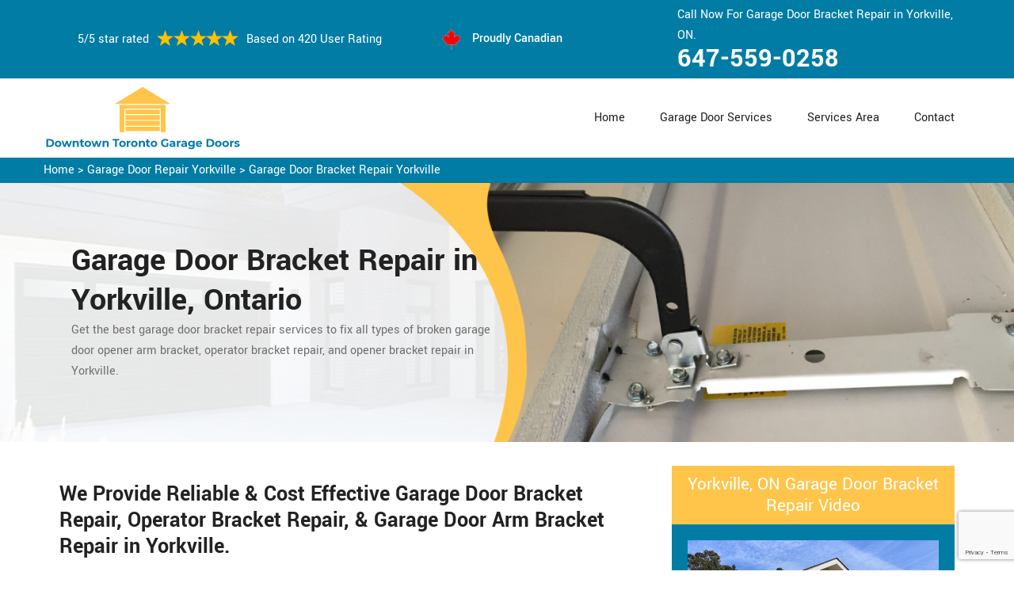

--- FILE ---
content_type: text/html
request_url: https://www.downtowntorontogaragedoors.ca/yorkville/garage-door-bracket-repair-yorkville-on/
body_size: 9495
content:
<!DOCTYPE html>
<html lang="zxx">
<!-- Begin Head -->

<head>
    <meta charset="utf-8">
    <meta name="viewport" content="width=device-width, initial-scale=1, shrink-to-fit=no">
    <link rel="stylesheet" href="/assets/css/bootstrap.min.css">
    <link rel="stylesheet" href="/assets/css/animate.css">
    <link rel="stylesheet" href="/assets/css/swiper.min.css">
    <link rel="stylesheet" href="/assets/css/magnific-popup.css">
    <link rel="stylesheet" href="/assets/css/font.css">
    <link rel="stylesheet" href="/assets/css/font-awesome.min.css">
    <link rel="stylesheet" href="/assets/css/nice-select.css">
    <link rel="stylesheet" href="/assets/css/comman.css">
    <link rel="stylesheet" href="/assets/css/style5.css">
   <link rel="shortcut icon" type="image/ico" href="/assets/images/proudly-canadian.png" />
    <title>Garage Door Bracket Repair Yorkville &#129351; - Garage Door Opener Bracket Repair Yorkville</title>
    <meta name="description" content="If you need Garage Door Bracket Repair in Yorkville, hire garage door opener bracket repair &#9989; experts from us for arm bracket repair & operator bracket repair in Yorkville. Get in touch with us at &#128383; 647-559-0258." />
    <meta name="keywords" content="garage door bracket repair Yorkville, garage door opener bracket repair Yorkville" />
     <meta name="robots" content="index, follow">
    <meta property="og:title" content="Garage Door Bracket Repair Yorkville &#129351; - Garage Door Opener Bracket Repair Yorkville" />
    <meta property="og:description" content="If you need Garage Door Bracket Repair in Yorkville, hire garage door opener bracket repair &#9989; experts from us for arm bracket repair & operator bracket repair in Yorkville. Get in touch with us at &#128383; 647-559-0258." />
    <meta property="og:image" content="/userfiles/images/banner/garage-door-brackets-repair.jpg" />
   <link rel="canonical" href="https://www.downtowntorontogaragedoors.ca/yorkville/garage-door-bracket-repair-yorkville-on/"/>

</head>

<body>
    <!--  Clickcease.com tracking-->
<script type='text/javascript'>var script = document.createElement('script');
script.async = true; script.type = 'text/javascript';
var target = 'https://www.clickcease.com/monitor/stat.js';
script.src = target;var elem = document.head;elem.appendChild(script);
</script>
<noscript>
<a href='https://www.clickcease.com' rel='nofollow'><img src='https://monitor.clickcease.com/stats/stats.aspx' alt='ClickCease'/></a>
</noscript>
<!--  Clickcease.com tracking-->
    <!-- Main Wraapper -->
    
    <a href="tel:647-559-0258" class="mobile-icon d-lg-none" >
		<i class="fa fa-phone" aria-hidden="true"></i>
	</a>
        <!-- Header Start -->
    <div class="main_wrapper"><!-- Header Start -->
<header>
<div class="pnt_header_top">
<div class="container">
<div class="row align-items-center">
<div class="col-lg-5 col-sm-5 col-6">
<div class="pnt_header_info">
<div class="star-text">
<p>5/5 star rated</p>
<img alt="best garage door services Yorkville" class="mb-1" src="/assets/images/index2/5-stars.png" />
<p>Based on 420 User Rating</p>
</div>
</div>
</div>

<div class="col-lg-3 col-md-4 d-md-block d-none">
<div class="pnt_header_info pnt_header_info_left">
<ul>
	<li class="canadian"><span class="pnt_header_icon"><img alt="garage door experts in Yorkville" src="/assets/images/proudly-canadian.png" /> </span> Proudly Canadian</li>
</ul>
</div>
</div>

<div class="col-lg-4 col-sm-3 col-6">
<div class="pnt_header_info pnt_header_info_left d-md-block d-none ">
<p>Call Now For Garage Door Bracket Repair in Yorkville, ON.</p>
<a href="tel:647-559-0258">647-559-0258</a></div>

<div class="d-block d-sm-none"><span class="mobile-phone"><a href="tel:647-559-0258">647-559-0258</a> </span></div>

<ul class="d-block d-sm-none">
	<li class="canadian"><span class="pnt_header_icon"><img alt="best garage door repair services in Yorkville" src="/assets/images/proudly-canadian.png" /> </span> Proudly Canadian</li>
</ul>
</div>
</div>
</div>
</div>

<div class="pnt_header_wrapper d-lg-block d-none">
<div class="container">
<div class="row align-items-center">
<div class="col-lg-3 col-md-4 col-sm-4 col-5">
<div class="pnt_logo"><a href="/"><img alt="Garage Door Repair Yorkville" src="/userfiles/images/downtown-toronto-garage-door.png" /></a></div>
</div>

<div class="col-lg-9 col-md-8 col-sm-8 col-7">
<div class="pnt_main_menu main_menu_parent"><!-- Header Menus -->
<div class="pnt_nav_items main_menu_wrapper text-right">
<ul>
	<li><a href="/">Home</a></li>
	<li class="has_submenu megamenu-li "><a href="#">Garage Door Services</a>
	<ul class="sub_menu sm-menu">
		<li>
		<div class="row">
		<div class="col-lg-4 pr-2">
		<ul>
			<li><a href="/yorkville/fix-a-garage-door-yorkville-on/">Fix A Garage Door</a></li>
			<li><a href="/yorkville/steel-garage-door-yorkville-on/">Steel Garage Door</a></li>
			<li><a href="/yorkville/genie-garage-door-yorkville-on/">Genie Garage Door</a></li>
			<li><a href="/yorkville/sears-garage-door-yorkville-on/">Sears Garage Door</a></li>
			<li><a href="/yorkville/roll-up-door-repair-yorkville-on/">Roll Up Door Repair</a></li>
			<li><a href="/yorkville/wooden-garage-door-yorkville-on/">Wooden Garage Door</a></li>
			<li><a href="/yorkville/aluminium-garage-doors-yorkville-on/">Aluminium Garage Door</a></li>
			<li><a href="/yorkville/commercial-garage-door-yorkville-on/">Commercial Garage Door</a></li>
			<li><a href="/yorkville/garage-door-maintenance-yorkville-on/">Garage Door Maintenance</a></li>
			<li><a href="/yorkville/garage-door-opener-gear-replacement-yorkville-on/">Garage Door Opener Gear Replacement</a></li>
		</ul>
		</div>

		<div class="col-lg-4 px-2">
		<ul>
			<li><a href="/yorkville/garage-door-installation-yorkville-on/">Garage Door Installation</a></li>
			<li><a href="/yorkville/chamberlain-garage-door-yorkville-on/">Chamberlain Garage Door</a></li>
			<li><a href="/yorkville/garage-door-track-repair-yorkville-on/">Garage Door Track Repair</a></li>
			<li><a href="/yorkville/garage-door-hinge-repair-yorkville-on/">Garage Door Hinge Repair</a></li>
			<li><a href="/yorkville/garage-door-motor-repair-yorkville-on/">Garage Door Motor Repair</a></li>
			<li><a href="/yorkville/garage-door-panel-repair-yorkville-on/">Garage Door Panel Repair</a></li>
			<li><a href="/yorkville/garage-door-cable-repair-yorkville-on/">Garage Door Cable Repair</a></li>
			<li><a href="/yorkville/garage-door-roller-repair-yorkville-on/">Garage Door Roller Repair</a></li>
			<li><a href="/yorkville/garage-door-opener-repair-yorkville-on/">Garage Door Opener Repair</a></li>
			<li><a href="/yorkville/garage-door-opener-installation-yorkville-on/">Garage Door Opener Installation</a></li>
			<li><a href="/yorkville/garage-door-pulley-replacement-yorkville-on/">Garage Door Pulley Replacement</a></li>
		</ul>
		</div>

		<div class="col-lg-4 pl-0">
		<ul>
			<li><a href="/yorkville/industrial-garage-door-yorkville-on/">Industrial Garage Door</a></li>
			<li><a href="/yorkville/liftmaster-garage-door-yorkville-on/">Liftmaster Garage Door</a></li>
			<li><a href="/yorkville/residential-garage-door-yorkville-on/">Residential Garage Door</a></li>
			<li><a href="/yorkville/garage-door-replacement-yorkville-on/">Garage Door Replacement</a></li>
			<li><a href="/yorkville/garage-door-spring-repair-yorkville-on/">Garage Door Spring Repair</a></li>
			<li><a href="/yorkville/garage-door-bracket-repair-yorkville-on/">Garage Door Bracket Repair</a></li>
			<li><a href="/yorkville/overhead-garage-door-repair-yorkville-on/">Overhead Garage Door Repair</a></li>
			<li><a href="/yorkville/new-garage-door-installation-yorkville-on/">New Garage Door Installation</a></li>
			<li><a href="/yorkville/garage-door-off-track-repair-yorkville-on/">Garage Door Off Track Repair</a></li>
			<li><a href="/yorkville/automatic-garage-door-opener-yorkville-on/">Automatic Garage Door Opener</a></li>
		</ul>
		</div>
		</div>
		</li>
	</ul>
	</li>
	<li><a href="/services-area/">Services Area</a></li>
	<li><a href="/contact-us/">Contact</a></li>
</ul>
</div>
</div>
</div>
</div>
</div>
</div>
</header>

<nav class="menu-h snav navbar navbar-expand-lg navbar-light bg-light d-lg-none" id="sticky-nav">
<div class="loc_logo"><a href="/"><img alt="Garage Door Repair Yorkville " src="/userfiles/images/downtown-toronto-garage-door.png" /></a></div>
<button aria-controls="navbarNavDropdown" aria-expanded="false" aria-label="Toggle navigation" class="navbar-toggler collapsed" data-target="#navbarNavDropdown" data-toggle="collapse" type="button"><span class="navbar-toggler-icon"></span></button>

<div class="navbar-collapse collapse" id="navbarNavDropdown" style="">
<ul class="navbar-nav">
	<li class="nav-item active"><a class="nav-link" href="/">Home</a></li>
	<li class="nav-item dropdown"><a aria-expanded="false" aria-haspopup="true" class="nav-link dropdown-toggle" data-toggle="dropdown" href="#" id="navbarDropdownMenuLink" role="button">Services </a>
	<ul aria-labelledby="navbarDropdownMenuLink" class="dropdown-menu">
		<li><a href="/yorkville/fix-a-garage-door-yorkville-on/">Fix A Garage Door</a></li>
		<li><a href="/yorkville/steel-garage-door-yorkville-on/">Steel Garage Door</a></li>
		<li><a href="/yorkville/genie-garage-door-yorkville-on/">Genie Garage Door</a></li>
		<li><a href="/yorkville/sears-garage-door-yorkville-on/">Sears Garage Door</a></li>
		<li><a href="/yorkville/roll-up-door-repair-yorkville-on/">Roll Up Door Repair</a></li>
		<li><a href="/yorkville/wooden-garage-door-yorkville-on/">Wooden Garage Door</a></li>
		<li><a href="/yorkville/aluminium-garage-doors-yorkville-on/">Aluminium Garage Door</a></li>
		<li><a href="/yorkville/commercial-garage-door-yorkville-on/">Commercial Garage Door</a></li>
		<li><a href="/yorkville/garage-door-maintenance-yorkville-on/">Garage Door Maintenance</a></li>
		<li><a href="/yorkville/garage-door-opener-gear-replacement-yorkville-on/">Garage Door Opener Gear Replacement</a></li>
		<li><a href="/yorkville/garage-door-installation-yorkville-on/">Garage Door Installation</a></li>
		<li><a href="/yorkville/chamberlain-garage-door-yorkville-on/">Chamberlain Garage Door</a></li>
		<li><a href="/yorkville/garage-door-track-repair-yorkville-on/">Garage Door Track Repair</a></li>
		<li><a href="/yorkville/garage-door-hinge-repair-yorkville-on/">Garage Door Hinge Repair</a></li>
		<li><a href="/yorkville/garage-door-motor-repair-yorkville-on/">Garage Door Motor Repair</a></li>
		<li><a href="/yorkville/garage-door-panel-repair-yorkville-on/">Garage Door Panel Repair</a></li>
		<li><a href="/yorkville/garage-door-cable-repair-yorkville-on/">Garage Door Cable Repair</a></li>
		<li><a href="/yorkville/garage-door-roller-repair-yorkville-on/">Garage Door Roller Repair</a></li>
		<li><a href="/yorkville/garage-door-opener-repair-yorkville-on/">Garage Door Opener Repair</a></li>
		<li><a href="/yorkville/garage-door-opener-installation-yorkville-on/">Garage Door Opener Installation</a></li>
		<li><a href="/yorkville/garage-door-pulley-replacement-yorkville-on/">Garage Door Pulley Replacement</a></li>
		<li><a href="/yorkville/industrial-garage-door-yorkville-on/">Industrial Garage Door</a></li>
		<li><a href="/yorkville/liftmaster-garage-door-yorkville-on/">Liftmaster Garage Door</a></li>
		<li><a href="/yorkville/residential-garage-door-yorkville-on/">Residential Garage Door</a></li>
		<li><a href="/yorkville/garage-door-replacement-yorkville-on/">Garage Door Replacement</a></li>
		<li><a href="/yorkville/garage-door-spring-repair-yorkville-on/">Garage Door Spring Repair</a></li>
		<li><a href="/yorkville/garage-door-bracket-repair-yorkville-on/">Garage Door Bracket Repair</a></li>
		<li><a href="/yorkville/overhead-garage-door-repair-yorkville-on/">Overhead Garage Door Repair</a></li>
		<li><a href="/yorkville/new-garage-door-installation-yorkville-on/">New Garage Door Installation</a></li>
		<li><a href="/yorkville/garage-door-off-track-repair-yorkville-on/">Garage Door Off Track Repair</a></li>
		<li><a href="/yorkville/automatic-garage-door-opener-yorkville-on/">Automatic Garage Door Opener</a></li>
	</ul>
	</li>
	<li class="nav-item"><a class="nav-link" href="/services-area/">Services Area</a></li>
	<li class="nav-item"><a class="nav-link" href="/contact-us/">Contact Us</a></li>
</ul>
</div>
</nav>
</div>

        
    <div class="brd">
<div class="container"><a href="/yorkville/garage-door-repair-yorkville-on/">Home</a> &gt;&nbsp;<a href="/yorkville/garage-door-repair-yorkville-on/">Garage Door Repair Yorkville</a> &gt; <a href="/yorkville/garage-door-bracket-repair-yorkville-on/">Garage Door Bracket Repair Yorkville</a></div>
</div>

<section class="service_banner" style="background: url(/userfiles/images/banner/garage-door-brackets-repair.jpg);">
<div class="container">
<div class="row">
<div class="col-lg-6">
<div class="pnt_banner_text">
<h1>Garage Door Bracket Repair&nbsp;in Yorkville, Ontario</h1>

<p>Get the best garage door bracket repair services to fix all types of broken garage<br />
door opener arm bracket, operator bracket repair, and opener bracket repair in Yorkville.</p>
</div>
</div>
</div>
</div>
</section>

<section class="main-content-wrap">
<div class="container">
<div class="row">
<div class="col-md-8">
<div class="main-content">
<h2><strong>We Provide Reliable &amp; Cost Effective Garage Door Bracket Repair, Operator Bracket Repair, &amp; Garage Door Arm Bracket Repair in Yorkville.</strong></h2>

<p>Yorkville Garage Door repair is the leading company in imparting garage door bracket repair facility in Yorkville, Ontario. We have chosen the best employees for <strong>Garage Door Bracket Repair</strong>. We have edified them to perform their duties according to customer needs. The staff members at Yorkville Garage Door repair know how to utilize the resources in a refined way. Our <strong>Garage Door Bracket Repair</strong> service will be always up to the mark. At Yorkville Garage Door repair we have the latest tools and machinery to satisfy our clients in the <strong>Garage Door Repairing Problems</strong>. We execute our duties with great care and always encourage feedback from customers. We are the <strong>Garage Door Service</strong> provider and we implement client feedback to upgrade our present services.</p>

<p style="text-align:center;"><img src="https://www.downtowntorontogaragedoors.ca/imggen/garage-door-bracket-repair-yorkville-ontario.webp" alt="Garage Door Bracket Repair Yorkville - Ontario" /></p>

<h3><strong>Yorkville Garage Door Opener Bracket Repair</strong></h3>

<p>In the garage door opening, the bracket plays a significant role as a support. In case of any damage to the bracket, the garage door irritates a lot. We Yorkville Garage Door repair are the specialists in carrying out <a href="/yorkville/garage-door-opener-repair-yorkville-on/"><strong>Garage Door Opener&nbsp;Repair</strong></a> solution in Yorkville. We have hired talented persons to accomplish this service. Yorkville Garage Door repair is always concerned to enact a supportive role for the clients. Our resource persons know how to become the helping hands for the customers. We have always arranged economical assistance for the client. We are servicing for many years and also modifying our way of working and that's why we have a great reputation in the <strong>Garage Door Bracket Repair</strong> service providing market.</p>

<h3><strong>Garage Door Arm Bracket Repair in Yorkville</strong></h3>

<p>To perform the opening function of the garage door, the arm bracket will be the main entity. If the arm bracket will be damaged then the <strong>Garage Door</strong> will not operate properly. But Yorkville Garage Door repair is always leading the way to initiate a <a href="/yorkville/fix-a-garage-door-yorkville-on/"><strong>Garage Door</strong></a> arm bracket repair system in Yorkville. Our skilled staff is also implementing the best practice to resolve the arm bracket repair problem. We Yorkville Garage Door repair know <strong>Garage Door Arm Bracket Repair</strong> is the task that acquires deep attention. We have prepared our employees with the latest trends of repairing for minimizing the errors in their work. Our professionals work for client&nbsp;satisfaction for retaining our company status in the competitive service industry.</p>

<h3><strong>Our Garage Door Bracket Repair Services in Yorkville</strong></h3>

<p>Our Yorkville Garage Door repair is a benchmark in delivering the <strong>Garage Door Bracket Repair Services</strong> in Yorkville, Ontario. We have a fine working team who are equipped with deep skills and tools usage. We Yorkville Garage Door repair have a long tenure of serving and also maintained our working value. Our company has the reach almost in every area of Yorkville, Ontario. Our work speaks about our ranking in the market.<br />
<img alt="Garage Door Bracket Repair Services in Yorkville" src="/userfiles/images/our-garage-door-bracket-repair.jpg" style="margin: 10px;" /></p>

<h3><strong>Yorkville Garage Door Bottom Bracket Repair</strong></h3>

<p>The garage door opens freely on the bottom bracket support. If the bottom bracket broke then the garage door will be stuck. Our Yorkville Garage Door repair provides the best facility for <strong>Garage Door Bottom Bracket Repair</strong> in Yorkville, Ontario. Our trained staff members have the qualities to implement their previous experience of repairing for the client easiness. We service for the solution of the garage door problems.</p>

<h3><strong>Emergency Garage Door Bracket Repair in Yorkville</strong></h3>

<p>Sometimes emergency bracket in the garage door is impaired and in any case of exigency, the people face a problem. We Yorkville Garage Door repair are specialized in sorting out emergency <strong>Garage Door Bracket Repair Issues</strong> in Yorkville. Our team is master in handling <strong>Emergency Garage Door Bracket</strong> repair work in a sophisticated way. We arrange every possible resource to authenticate our repairing work.</p>

<h3><strong>Yorkville Commercial Garage Door Bracket Repair</strong></h3>

<p><a href="/yorkville/commercial-garage-door-yorkville-on/"><strong>Commercial Garage Door</strong></a> fine working is indispensable in the safety. If the bracket of the garage door will be rusted or destructed then its functioning will be seized up. Our Yorkville Garage Door repair technicians have all the resources for commercial <strong>Garage Door Bracket Repair</strong> in Yorkville. Our skilled workers will accommodate you in the time of need because they are specially coached for this service.<br />
<img alt="Commercial Garage Door Bracket Repair Yorkville" src="/userfiles/images/commercial-garage-door-bracket.jpg" style="margin: 10px;" /></p>

<h3><strong>Garage Door Sensor Bracket Repair in&nbsp;Yorkville</strong></h3>

<p>In the garage door, the sensor bracket is pivotal in holding up the sensor to work properly. If the bracket broke then the chances of the <strong>Sensor Malfunctioning</strong> will be increased. Our Yorkville Garage Door repair is reputed for providing the <strong>Garage Door Sensor</strong> bracket repair services in Yorkville. Our employees are committed to carrying out this <strong>Sensor Bracket Repairing</strong> task in the maestro manner. We care about our clients and always deliver efficient resources.</p>
</div>
</div>
<div class="col-md-4">
<div class="sidebar-block mb-4">
<div class="sidebar-heading">
<h3>Yorkville,&nbsp;ON Garage Door Bracket Repair Video</h3>
</div>

<div class="sidebar-content">
<div><a class="video_popup" href="javascript:void(0);"><img alt="Video" src="/assets/images/index2/best-garage-door.jpg" /> </a>

<div class="s-video_icon"><a class="video_popup" href="javascript:void(0);"><svg preserveaspectratio="xMidYMid" viewbox="0 0 25 30" xmlns="http://www.w3.org/2000/svg" xmlns:xlink="http://www.w3.org/1999/xlink"> <path d="M23.825,12.873 L3.825,0.373 C3.054,-0.108 2.082,-0.137 1.288,0.307 C0.493,0.748 -0.000,1.585 -0.000,2.493 L-0.000,27.492 C-0.000,28.402 0.493,29.238 1.288,29.678 C1.665,29.889 2.083,29.993 2.499,29.993 C2.960,29.993 3.420,29.866 3.825,29.613 L23.825,17.113 C24.555,16.655 25.000,15.855 25.000,14.993 C25.000,14.131 24.555,13.330 23.825,12.873 Z"></path> </svg> </a></div>
<a class="video_popup" href="javascript:void(0);"> </a></div>
</div>
</div>

<div class="sidebar-block mb-5">
<div class="sidebar-heading">
<h3>Quote For Garage Door Bracket Repair in Yorkville, ON</h3>
</div>

<div class="sidebar-content">
<div class="expMessage">&nbsp;</div>

<form action="#" id="contactUs" method="post" name="requestformR" novalidate="novalidate">
<div class="form-group"><input class="form-control required" id="name" name="formInput[name]" placeholder="Name *" type="text" /></div>

<div class="form-group"><input class="form-control required" id="mobile" name="formInput[phone]" placeholder="Phone *" type="text" /></div>

<div class="form-group"><input class="form-control required" id="email" name="formInput[email]" placeholder="Email *" type="email" /></div>

<div class="form-group"><textarea class="form-control" cols="30" id="" name="formInput[message]" placeholder="Messsage" rows="3"></textarea></div>
<!-- Captcha Start -->

<div class="g-recaptcha" data-callback="setResponse" data-sitekey="6Ld8tIwaAAAAAAz8QMOEu-vUhOK0F68Sd85NAYAL" data-size="invisible">&nbsp;</div>
<input id="captcha-response" name="captcha-response" type="hidden" /> <!-- END Captcha Start -->
<div class="text-center"><button class="btn btn-orange" type="submit">Submit Now</button></div>
<input name="action" type="hidden" value="submitform" />&nbsp;</form>
</div>
</div>

<div class="sidebar-block">
<div class="sidebar-heading">
<h3>Yorkville Map</h3>
</div>

<div class="sidebar-content">
<div style="width: 100%"><iframe frameborder="0" height="400" marginheight="0" marginwidth="0" scrolling="no" src="https://maps.google.com/maps?width=100%&amp;height=600&amp;hl=en&amp;q=Yorkville%20Ontario&amp;ie=UTF8&amp;t=&amp;z=14&amp;iwloc=B&amp;output=embed" width="100%">km radius map</iframe></div>
</div>
</div>

<div class="sidebar-block mb-5">
<div class="sidebar-heading">
<h3>Yorkville Information</h3>
</div>

<div class="sidebar-content"></div>
</div>
</div>
</div>
</div>
</section>
<!-- Testimonial Section --><section class="pnt_testimonial_wrapper">
<div class="container">
<div class="row">
<div class="col-xl-6 col-lg-10 col-md-10 col-sm-12 col-12 offset-xl-3 offset-lg-1 offset-md-1 text-center">
<div class="pnt_heading">
<h2 class="white">Praise From Our Happy Clients About Our Garage Door Bracket Repair in Yorkville, ON</h2>
</div>
</div>

<div class="col-lg-10 col-md-10 col-sm-12 col-12 offset-lg-1 offset-md-1">
<div class="pnt_testimonials_section">
<div class="swiper-container t2">
<div class="swiper-wrapper">
<div class="swiper-slide">
<div class="pnt_testimonial_section">
<div class="pnt_testimonial_inner">
<div class="pnt_client_img"><img alt="" src="/assets/images/index2/test1.png" /></div>

<div class="pnt_client_quote">
<h4>Carlous</h4>

<p>Yorkville Garage Door repair team assisted us change our garage door electric motor, and finished others benefit the door skillfully, and quick!We very advise Yorkville Garage Door repair and will absolutely use them in the future once more.</p>
</div>
</div>
</div>
</div>

<div class="swiper-slide">
<div class="pnt_testimonial_section">
<div class="pnt_testimonial_inner">
<div class="pnt_client_img"><img alt="" src="/userfiles/images/02.png" /></div>

<div class="pnt_client_quote">
<h4>David Parker</h4>

<p>Very expert and friendly service technician came to our place for an emergency situation garage door repair. It just takes one hour to fix the garage door (changing the broken spring, strengthening the door and also Even more). It makes the door run a lot smoother than in the past.<br />
Thanks Yorkville Garage Door repair</p>
</div>
</div>
</div>
</div>
</div>
</div>
<!-- Slider Arrows -->

<div class="pnt_testimonial_button">
<div class="testTwoButtonPrev">
<div class="testTwoButtonPrevInner"><i class="fa fa-angle-left"></i></div>
</div>

<div class="testTwoButtonNext">
<div class="testTwoButtonNextInner"><i class="fa fa-angle-right"></i></div>
</div>
</div>
</div>
</div>
</div>
</div>
</section>


<div class="homepagecities">
<div class="container">
<div class="row">
<div class="col-sm-12">
<h2><strong>We serve the following locations around Downtown Toronto</strong></h2>
<br />
<ul class="ul3"><li><a href="/alexandra-park/garage-door-bracket-repair-alexandra-park-on/">Alexandra Park</a></li><li><a href="/baldwin-village/garage-door-bracket-repair-baldwin-village-on/">Baldwin Village</a></li><li><a href="/bathurst-st/garage-door-bracket-repair-bathurst-st-on/">Bathurst St</a></li><li><a href="/bay-st/garage-door-bracket-repair-bay-st-on/">Bay St</a></li><li><a href="/cabbagetown/garage-door-bracket-repair-cabbagetown-on/">Cabbagetown</a></li><li><a href="/chinatown-downtown/garage-door-bracket-repair-chinatown-downtown-on/">Chinatown Downtown</a></li><li><a href="/church-and-wellesley/garage-door-bracket-repair-church-and-wellesley-on/">Church and Wellesley</a></li><li><a href="/cityplace/garage-door-bracket-repair-cityplace-on/">CityPlace</a></li><li><a href="/cn-tower/garage-door-bracket-repair-cn-tower-on/">Cn Tower</a></li><li><a href="/corktown/garage-door-bracket-repair-corktown-on/">Corktown</a></li><li><a href="/discovery-district/garage-door-bracket-repair-discovery-district-on/">Discovery District</a></li><li><a href="/distillery-district/garage-door-bracket-repair-distillery-district-on/">Distillery District</a></li><li><a href="/dufferin-grove/garage-door-bracket-repair-dufferin-grove-on/">Dufferin Grove</a></li><li><a href="/dundas-square/garage-door-bracket-repair-dundas-square-on/">Dundas Square</a></li><li><a href="/east-bayfront/garage-door-bracket-repair-east-bayfront-on/">East Bayfront</a></li><li><a href="/eaton-centre/garage-door-bracket-repair-eaton-centre-on/">Eaton Centre</a></li><li><a href="/entertainment-district/garage-door-bracket-repair-entertainment-district-on/">Entertainment District</a></li><li><a href="/fashion-district/garage-door-bracket-repair-fashion-district-on/">Fashion District</a></li><li><a href="/financial-district/garage-door-bracket-repair-financial-district-on/">Financial District</a></li><li><a href="/fort-york/garage-door-bracket-repair-fort-york-on/">Fort York</a></li><li><a href="/garden-district/garage-door-bracket-repair-garden-district-on/">Garden District</a></li><li><a href="/grange-park/garage-door-bracket-repair-grange-park-on/">Grange Park</a></li><li><a href="/greektown-danforth/garage-door-bracket-repair-greektown-danforth-on/">Greektown Danforth</a></li><li><a href="/harbord/garage-door-bracket-repair-harbord-on/">Harbord</a></li><li><a href="/harbord-village/garage-door-bracket-repair-harbord-village-on/">Harbord Village</a></li><li><a href="/harbourfront/garage-door-bracket-repair-harbourfront-on/">Harbourfront</a></li><li><a href="/huron/garage-door-bracket-repair-huron-on/">Huron</a></li><li><a href="/jarvis-st/garage-door-bracket-repair-jarvis-st-on/">Jarvis St</a></li><li><a href="/kensington-market/garage-door-bracket-repair-kensington-market-on/">Kensington Market</a></li><li><a href="/king-west/garage-door-bracket-repair-king-west-on/">King West</a></li><li><a href="/lakeshore/garage-door-bracket-repair-lakeshore-on/">Lakeshore</a></li><li><a href="/leslieville/garage-door-bracket-repair-leslieville-on/">Leslieville</a></li><li><a href="/liberty-village/garage-door-bracket-repair-liberty-village-on/">Liberty Village</a></li><li><a href="/little-italy-downtown/garage-door-bracket-repair-little-italy-downtown-on/">Little Italy Downtown</a></li><li><a href="/little-japan/garage-door-bracket-repair-little-japan-on/">Little Japan</a></li><li><a href="/little-portugal/garage-door-bracket-repair-little-portugal-on/">Little Portugal</a></li><li><a href="/midtown-toronto/garage-door-bracket-repair-midtown-toronto-on/">Midtown Toronto</a></li><li><a href="/moss-park/garage-door-bracket-repair-moss-park-on/">Moss Park</a></li><li><a href="/old-torotno/garage-door-bracket-repair-old-torotno-on/">Old Torotno</a></li><li><a href="/old-town/garage-door-bracket-repair-old-town-on/">Old Town</a></li><li><a href="/palmerston/garage-door-bracket-repair-palmerston-on/">Palmerston</a></li><li><a href="/parkdale/garage-door-bracket-repair-parkdale-on/">Parkdale</a></li><li><a href="/quayside/garage-door-bracket-repair-quayside-on/">Quayside</a></li><li><a href="/queen-st/garage-door-bracket-repair-queen-st-on/">Queen St</a></li><li><a href="/regent-park/garage-door-bracket-repair-regent-park-on/">Regent Park</a></li><li><a href="/riverside/garage-door-bracket-repair-riverside-on/">Riverside</a></li><li><a href="/rosedale/garage-door-bracket-repair-rosedale-on/">Rosedale</a></li><li><a href="/south-core/garage-door-bracket-repair-south-core-on/">South Core</a></li><li><a href="/spidna/garage-door-bracket-repair-spidna-on/">Spidna</a></li><li><a href="/st-james-town/garage-door-bracket-repair-st-james-town-on/">St. James Town</a></li><li><a href="/st-lawrence/garage-door-bracket-repair-st-lawrence-on/">St. Lawrence</a></li><li><a href="/sussex/garage-door-bracket-repair-sussex-on/">Sussex</a></li><li><a href="/the-annex/garage-door-bracket-repair-the-annex-on/">The Annex</a></li><li><a href="/toronto-islands/garage-door-bracket-repair-toronto-islands-on/">Toronto Islands</a></li><li><a href="/toronto-junction/garage-door-bracket-repair-toronto-junction-on/">Toronto Junction</a></li><li><a href="/trefann-court/garage-door-bracket-repair-trefann-court-on/">Trefann Court</a></li><li><a href="/yonge-st/garage-door-bracket-repair-yonge-st-on/">Yonge St</a></li><li><a href="/yorkville/garage-door-bracket-repair-yorkville-on/">Yorkville</a></li></ul></div>
</div>
</div>
</div>

    
    <footer>
<div class="pnt_footer_wrapper">
<div class="container">
<div class="row">
<div class="col-lg-4 col-md-6 col-sm-6 col-12 mb_30">
<div class="pnt_widgets pnt_footer_menu">
<h4 class="pnt_sub_heading white">About Us Yorkville Garage Door repair, ON</h4>

<p>Yorkville Garage Door repair provides professional garage door repair service to both commercial and residential customers. We operate in entire Downtown Toronto surrounding locations. We offer 24/7 emergency garage door repair service and are able to provide a vast amount of garage door related services.</p>
</div>
</div>

<div class="col-lg-5 col-md-6 col-sm-6 col-12 mb_30">
<div class="pnt_widgets pnt_footer_menu">
<h4 class="pnt_sub_heading white">Quick Links</h4>

<div class="row">
<ul class="col-md-6">
	<li><a href="/yorkville/fix-a-garage-door-yorkville-on/">Fix A Garage Door</a></li>
	<li><a href="/yorkville/new-garage-door-installation-yorkville-on/">Garage Door Installation</a></li>
	<li><a href="/yorkville/garage-door-spring-repair-yorkville-on/">Garage Door Spring Repair</a></li>
	<li><a href="/yorkville/roll-up-door-repair-yorkville-on/">Roll Up Door Repair</a></li>
	<li><a href="/yorkville/garage-door-opener-repair-yorkville-on/">Garage Door Opener Repair</a></li>
</ul>

<ul class="col-md-6">
	<li><a href="/yorkville/garage-door-track-repair-yorkville-on/">Garage Door Track Repair</a></li>
	<li><a href="/yorkville/garage-door-hinge-repair-yorkville-on/">Garage Door Hinge Repair</a></li>
	<li><a href="/yorkville/garage-door-motor-repair-yorkville-on/">Garage Door Motor Repair</a></li>
	<li><a href="/yorkville/garage-door-panel-repair-yorkville-on/">Garage Door Panel Repair</a></li>
	<li><a href="/yorkville/garage-door-cable-repair-yorkville-on/">Garage Door Cable Repair</a></li>
	<li><a href="/privacy-policy/">Privacy Policy</a></li>
</ul>
</div>
</div>
</div>

<div class="col-lg-3 col-md-6 col-sm-6 col-12 mb_30">
<div class="pnt_widgets pnt_footer_menu">
<h4 class="pnt_sub_heading white">Contact Information</h4>
</div>

<div class="pnt_widgets pnt_footer_menu">
<h6><i class="fa fa-phone mr-3"></i><a class="text-white" href="tel:647-559-0258">647-559-0258</a></h6>

<h6><i class="fa fa-envelope mr-3"></i><a class="text-white" href="mailto:">E-Mail Us</a></h6>
</div>
</div>
</div>
</div>
</div>

<div class="pnt_copyright_wrapper white">
<div class="col-lg-12 col-md-12 col-sm-12 col-12 text-center">
<p>Copyright &copy; <script>document.write(new Date().getFullYear()) </script> <a href="/" style="color:#fff">Yorkville Garage Door repair</a> All Right Reserved.</p>
</div>
</div>
</footer>

<script type="application/ld+json">
    {
      "@context": "https://schema.org",
      "@type": "NewsArticle",
      "headline": "Article headline",
      "image": ["/userfiles/images/banner/garage-door-brackets-repair.jpg"],
      "datePublished": "2015-02-05T08:00:00+08:00",
      "dateModified": "2015-02-05T09:20:00+08:00",
      "author": [
        {
          "@type": "Person",
          "name": "Jane Doe",
          "url": "https://www.downtowntorontogaragedoors.ca/"
        }
      ]
    }
  </script>
  
  <script type="application/ld+json">
    {
      "@context": "https://schema.org",
      "@type": "BreadcrumbList",
      "itemListElement": [
        {
          "@type": "ListItem",
          "position": 1,
          "item": {
            "@id": "/yorkville/garage-door-bracket-repair-yorkville-on/",
            "name": "Yorkville Garage Door repair"
          }
        }
      ]
    }
  </script>
  
  <script type="application/ld+json">
    {
      "@context": "https://schema.org",
      "@type": "Organization",
      "name": "Yorkville Garage Door repair",
      "legalName": "Yorkville Garage Door repair",
      "alternateName": "Yorkville Garage Door repair",
      "url": "https://www.downtowntorontogaragedoors.ca/",
      "logo": "/userfiles/images/downtown-toronto-garage-door.png",
      "foundingDate": "2001",
      "founders": [
        {
          "@type": "Person",
          "name": "Top"
        }
      ],
      "address": {
        "@type": "PostalAddress",
        "streetAddress": "Ontario",
        "addressLocality": "Ontario",
        "addressRegion": "Ontario",
        "addressCountry": "Ontario"
      },
      "contactPoint": {
        "@type": "ContactPoint",
        "contactType": "customer support",
        "telephone": "647-559-0258"
      },
      "sameAs": [
        "https://www.facebook.com/",
        "https://www.youtube.com/"
      ]
    }
  </script>
  
  <script type="application/ld+json">
    {
      "@context": "http://schema.org/",
      "@type": "Product",
      "name": "Garage Door Bracket Repair Yorkville",
      "image": "/userfiles/images/banner/garage-door-brackets-repair.jpg",
      "description": "If you need Garage Door Bracket Repair in Yorkville, hire garage door opener bracket repair &#9989; experts from us for arm bracket repair & operator bracket repair in Yorkville. Get in touch with us at &#128383; 647-559-0258.",
      "brand": {
        "@type": "Brand",
        "name": "Yorkville Garage Door repair"
      },
      "sku": "0",
      "gtin8": "0",
      "gtin13": "0",
      "gtin14": "0",
      "mpn": "0",
      "offers": {
        "@type": "AggregateOffer",
        "priceCurrency": "CAD",
        "lowPrice": "1",
        "highPrice": "10",
        "offerCount": "7"
      },
      "aggregateRating": {
        "@type": "AggregateRating",
        "ratingValue": "4.9",
        "bestRating": "5",
        "worstRating": "",
        "ratingCount": "420"
      },
  
      "review": {
        "@context": "http://schema.org/",
        "name": "Best Rating",
        "@type": "Review",
        "reviewBody": "Yorkville Garage Door repair answered my telephone call instantly and was beyond educated. He was very easy to connect with and also defeat the approximated time he offered me to get below. less than 20 mins! Incredible service. So handy and also good. 10/10 recommend. I'm beyond eased and really feel secure again in my house (after my secrets were taken). Thank you, Yorkville Garage Door repair.",
        "author": {
          "@type": "Person",
          "name": "John Parker"
        }
      }
    }
  </script>
  
  <script type="application/ld+json">
    {
      "@context": "http://schema.org/",
      "@type": "Review",
      "author": {
        "@type": "Person",
        "name": "John Parker"
      },
      "reviewBody": "Yorkville Garage Door repair answered my telephone call instantly and was beyond educated. He was very easy to connect with and also defeat the approximated time he offered me to get below. less than 20 mins! Incredible service. So handy and also good. 10/10 recommend. I'm beyond eased and really feel secure again in my house (after my secrets were taken). Thank you, Yorkville Garage Door repair.",
      "itemReviewed": {
        "@type": "LocalBusiness",
        "name": "Yorkville Garage Door repair",
        "priceRange": "$$",
        "telephone": "647-559-0258",
        "address": {
          "@type": "PostalAddress",
          "streetAddress": "Ontario",
          "addressLocality": "Ontario",
          "addressRegion": "Ontario",
          "addressCountry": "Ontario"
        },
  
        "image": "/userfiles/images/downtown-toronto-garage-door.png"
      },
      "reviewRating": {
        "@type": "Rating",
        "ratingValue": 5,
        "worstRating": 1,
        "bestRating": 5,
        "reviewAspect": "Ambiance"
      }
    }
  </script>
  
  <script type="application/ld+json">
    {
      "@context": "http://schema.org",
      "@type": "WebSite",
      "url": "https://www.downtowntorontogaragedoors.ca/",
      "potentialAction": {
        "@type": "SearchAction",
        "target": "https://www.downtowntorontogaragedoors.ca/search/{search_key}",
        "query-input": "required name=search_key"
      }
    }
  </script>
    <!-- GO To Top -->
    <a href="javascript:void(0);" id="scroll"><span class="fa fa-angle-double-up"></span></a>
    <!-- Script Start -->
    <script src="/assets/js/jquery.min.js"></script>
    <script src="/assets/js/bootstrap.min.js"></script>
    <script src="/assets/js/SmoothScroll.min.js"></script>
    <script src="/assets/js/nice-select.min.js"></script>
    <script src="/assets/js/swiper.min.js"></script>
    <script src="/assets/js/wow.min.js"></script>
    <script src="/assets/js/tilt.js"></script>
    <script src="/assets/js/jquery.magnific-popup.min.js"></script>
    <script src="/assets/js/custom.js"></script>
    <script src="/assets/js/jquery.validate.min.js"></script>
    <script src="/assets/js/maskinput.min.js"></script>
   
    <script src="https://www.google.com/recaptcha/api.js" async defer></script>    
    <script>
  
    
     (function ($) {
      "use strict";
         $('#mobile').mask("999-999-9999");
            $("#contactUs").validate({
        submitHandler: function () {
            grecaptcha.execute();
            return false; 
        }
    });
  })(jQuery);
    
    function setResponse(response) {
    document.getElementById("captcha-response").value = response;
    var curForm = $("#contactUs");
    console.log('Captcha OK');
    $("<div />").addClass("formOverlay").appendTo(curForm);
    $.ajax({
        url: "/mail.php",
        type: "POST",
        data: curForm.serialize(),
        success: function (resdata) {
            var res = resdata.split("::");
            console.log(res);
            curForm.find("div.formOverlay").remove();
            curForm.prev(".expMessage").html(res[1]);
            if (res[0] == "Success") {
                curForm.remove();
                curForm.prev(".expMessage").html("");
            }
        },
    });
    return !1;
}
    
       $(window).scroll(function () {
        if ($(this).scrollTop() >= 50) {
            $('#sticky-nav').addClass('sticky');
        } else {
            $('#sticky-nav').removeClass('sticky');
        }
    });
</script>


<!-- Default Statcounter code for Garage Door Repair
    Downtown https://www.downtowntorontogaragedoors.ca/ -->
<script type="text/javascript">
    var sc_project=12549925; 
    var sc_invisible=1; 
    var sc_security="e68fa31a"; 
    </script>
    <script type="text/javascript"
    src="https://www.statcounter.com/counter/counter.js"
    async></script>
    <noscript><div class="statcounter"><a title="Web Analytics"
    href="https://statcounter.com/" target="_blank"><img
    class="statcounter"
    src="https://c.statcounter.com/12549925/0/e68fa31a/1/"
    alt="Web Analytics"
    referrerPolicy="no-referrer-when-downgrade"></a></div></noscript>
    <!-- End of Statcounter Code -->
    
    


</body>

</html>

--- FILE ---
content_type: text/html; charset=utf-8
request_url: https://www.google.com/recaptcha/api2/anchor?ar=1&k=6Ld8tIwaAAAAAAz8QMOEu-vUhOK0F68Sd85NAYAL&co=aHR0cHM6Ly93d3cuZG93bnRvd250b3JvbnRvZ2FyYWdlZG9vcnMuY2E6NDQz&hl=en&v=PoyoqOPhxBO7pBk68S4YbpHZ&size=invisible&anchor-ms=20000&execute-ms=30000&cb=cxium2y4chgt
body_size: 49556
content:
<!DOCTYPE HTML><html dir="ltr" lang="en"><head><meta http-equiv="Content-Type" content="text/html; charset=UTF-8">
<meta http-equiv="X-UA-Compatible" content="IE=edge">
<title>reCAPTCHA</title>
<style type="text/css">
/* cyrillic-ext */
@font-face {
  font-family: 'Roboto';
  font-style: normal;
  font-weight: 400;
  font-stretch: 100%;
  src: url(//fonts.gstatic.com/s/roboto/v48/KFO7CnqEu92Fr1ME7kSn66aGLdTylUAMa3GUBHMdazTgWw.woff2) format('woff2');
  unicode-range: U+0460-052F, U+1C80-1C8A, U+20B4, U+2DE0-2DFF, U+A640-A69F, U+FE2E-FE2F;
}
/* cyrillic */
@font-face {
  font-family: 'Roboto';
  font-style: normal;
  font-weight: 400;
  font-stretch: 100%;
  src: url(//fonts.gstatic.com/s/roboto/v48/KFO7CnqEu92Fr1ME7kSn66aGLdTylUAMa3iUBHMdazTgWw.woff2) format('woff2');
  unicode-range: U+0301, U+0400-045F, U+0490-0491, U+04B0-04B1, U+2116;
}
/* greek-ext */
@font-face {
  font-family: 'Roboto';
  font-style: normal;
  font-weight: 400;
  font-stretch: 100%;
  src: url(//fonts.gstatic.com/s/roboto/v48/KFO7CnqEu92Fr1ME7kSn66aGLdTylUAMa3CUBHMdazTgWw.woff2) format('woff2');
  unicode-range: U+1F00-1FFF;
}
/* greek */
@font-face {
  font-family: 'Roboto';
  font-style: normal;
  font-weight: 400;
  font-stretch: 100%;
  src: url(//fonts.gstatic.com/s/roboto/v48/KFO7CnqEu92Fr1ME7kSn66aGLdTylUAMa3-UBHMdazTgWw.woff2) format('woff2');
  unicode-range: U+0370-0377, U+037A-037F, U+0384-038A, U+038C, U+038E-03A1, U+03A3-03FF;
}
/* math */
@font-face {
  font-family: 'Roboto';
  font-style: normal;
  font-weight: 400;
  font-stretch: 100%;
  src: url(//fonts.gstatic.com/s/roboto/v48/KFO7CnqEu92Fr1ME7kSn66aGLdTylUAMawCUBHMdazTgWw.woff2) format('woff2');
  unicode-range: U+0302-0303, U+0305, U+0307-0308, U+0310, U+0312, U+0315, U+031A, U+0326-0327, U+032C, U+032F-0330, U+0332-0333, U+0338, U+033A, U+0346, U+034D, U+0391-03A1, U+03A3-03A9, U+03B1-03C9, U+03D1, U+03D5-03D6, U+03F0-03F1, U+03F4-03F5, U+2016-2017, U+2034-2038, U+203C, U+2040, U+2043, U+2047, U+2050, U+2057, U+205F, U+2070-2071, U+2074-208E, U+2090-209C, U+20D0-20DC, U+20E1, U+20E5-20EF, U+2100-2112, U+2114-2115, U+2117-2121, U+2123-214F, U+2190, U+2192, U+2194-21AE, U+21B0-21E5, U+21F1-21F2, U+21F4-2211, U+2213-2214, U+2216-22FF, U+2308-230B, U+2310, U+2319, U+231C-2321, U+2336-237A, U+237C, U+2395, U+239B-23B7, U+23D0, U+23DC-23E1, U+2474-2475, U+25AF, U+25B3, U+25B7, U+25BD, U+25C1, U+25CA, U+25CC, U+25FB, U+266D-266F, U+27C0-27FF, U+2900-2AFF, U+2B0E-2B11, U+2B30-2B4C, U+2BFE, U+3030, U+FF5B, U+FF5D, U+1D400-1D7FF, U+1EE00-1EEFF;
}
/* symbols */
@font-face {
  font-family: 'Roboto';
  font-style: normal;
  font-weight: 400;
  font-stretch: 100%;
  src: url(//fonts.gstatic.com/s/roboto/v48/KFO7CnqEu92Fr1ME7kSn66aGLdTylUAMaxKUBHMdazTgWw.woff2) format('woff2');
  unicode-range: U+0001-000C, U+000E-001F, U+007F-009F, U+20DD-20E0, U+20E2-20E4, U+2150-218F, U+2190, U+2192, U+2194-2199, U+21AF, U+21E6-21F0, U+21F3, U+2218-2219, U+2299, U+22C4-22C6, U+2300-243F, U+2440-244A, U+2460-24FF, U+25A0-27BF, U+2800-28FF, U+2921-2922, U+2981, U+29BF, U+29EB, U+2B00-2BFF, U+4DC0-4DFF, U+FFF9-FFFB, U+10140-1018E, U+10190-1019C, U+101A0, U+101D0-101FD, U+102E0-102FB, U+10E60-10E7E, U+1D2C0-1D2D3, U+1D2E0-1D37F, U+1F000-1F0FF, U+1F100-1F1AD, U+1F1E6-1F1FF, U+1F30D-1F30F, U+1F315, U+1F31C, U+1F31E, U+1F320-1F32C, U+1F336, U+1F378, U+1F37D, U+1F382, U+1F393-1F39F, U+1F3A7-1F3A8, U+1F3AC-1F3AF, U+1F3C2, U+1F3C4-1F3C6, U+1F3CA-1F3CE, U+1F3D4-1F3E0, U+1F3ED, U+1F3F1-1F3F3, U+1F3F5-1F3F7, U+1F408, U+1F415, U+1F41F, U+1F426, U+1F43F, U+1F441-1F442, U+1F444, U+1F446-1F449, U+1F44C-1F44E, U+1F453, U+1F46A, U+1F47D, U+1F4A3, U+1F4B0, U+1F4B3, U+1F4B9, U+1F4BB, U+1F4BF, U+1F4C8-1F4CB, U+1F4D6, U+1F4DA, U+1F4DF, U+1F4E3-1F4E6, U+1F4EA-1F4ED, U+1F4F7, U+1F4F9-1F4FB, U+1F4FD-1F4FE, U+1F503, U+1F507-1F50B, U+1F50D, U+1F512-1F513, U+1F53E-1F54A, U+1F54F-1F5FA, U+1F610, U+1F650-1F67F, U+1F687, U+1F68D, U+1F691, U+1F694, U+1F698, U+1F6AD, U+1F6B2, U+1F6B9-1F6BA, U+1F6BC, U+1F6C6-1F6CF, U+1F6D3-1F6D7, U+1F6E0-1F6EA, U+1F6F0-1F6F3, U+1F6F7-1F6FC, U+1F700-1F7FF, U+1F800-1F80B, U+1F810-1F847, U+1F850-1F859, U+1F860-1F887, U+1F890-1F8AD, U+1F8B0-1F8BB, U+1F8C0-1F8C1, U+1F900-1F90B, U+1F93B, U+1F946, U+1F984, U+1F996, U+1F9E9, U+1FA00-1FA6F, U+1FA70-1FA7C, U+1FA80-1FA89, U+1FA8F-1FAC6, U+1FACE-1FADC, U+1FADF-1FAE9, U+1FAF0-1FAF8, U+1FB00-1FBFF;
}
/* vietnamese */
@font-face {
  font-family: 'Roboto';
  font-style: normal;
  font-weight: 400;
  font-stretch: 100%;
  src: url(//fonts.gstatic.com/s/roboto/v48/KFO7CnqEu92Fr1ME7kSn66aGLdTylUAMa3OUBHMdazTgWw.woff2) format('woff2');
  unicode-range: U+0102-0103, U+0110-0111, U+0128-0129, U+0168-0169, U+01A0-01A1, U+01AF-01B0, U+0300-0301, U+0303-0304, U+0308-0309, U+0323, U+0329, U+1EA0-1EF9, U+20AB;
}
/* latin-ext */
@font-face {
  font-family: 'Roboto';
  font-style: normal;
  font-weight: 400;
  font-stretch: 100%;
  src: url(//fonts.gstatic.com/s/roboto/v48/KFO7CnqEu92Fr1ME7kSn66aGLdTylUAMa3KUBHMdazTgWw.woff2) format('woff2');
  unicode-range: U+0100-02BA, U+02BD-02C5, U+02C7-02CC, U+02CE-02D7, U+02DD-02FF, U+0304, U+0308, U+0329, U+1D00-1DBF, U+1E00-1E9F, U+1EF2-1EFF, U+2020, U+20A0-20AB, U+20AD-20C0, U+2113, U+2C60-2C7F, U+A720-A7FF;
}
/* latin */
@font-face {
  font-family: 'Roboto';
  font-style: normal;
  font-weight: 400;
  font-stretch: 100%;
  src: url(//fonts.gstatic.com/s/roboto/v48/KFO7CnqEu92Fr1ME7kSn66aGLdTylUAMa3yUBHMdazQ.woff2) format('woff2');
  unicode-range: U+0000-00FF, U+0131, U+0152-0153, U+02BB-02BC, U+02C6, U+02DA, U+02DC, U+0304, U+0308, U+0329, U+2000-206F, U+20AC, U+2122, U+2191, U+2193, U+2212, U+2215, U+FEFF, U+FFFD;
}
/* cyrillic-ext */
@font-face {
  font-family: 'Roboto';
  font-style: normal;
  font-weight: 500;
  font-stretch: 100%;
  src: url(//fonts.gstatic.com/s/roboto/v48/KFO7CnqEu92Fr1ME7kSn66aGLdTylUAMa3GUBHMdazTgWw.woff2) format('woff2');
  unicode-range: U+0460-052F, U+1C80-1C8A, U+20B4, U+2DE0-2DFF, U+A640-A69F, U+FE2E-FE2F;
}
/* cyrillic */
@font-face {
  font-family: 'Roboto';
  font-style: normal;
  font-weight: 500;
  font-stretch: 100%;
  src: url(//fonts.gstatic.com/s/roboto/v48/KFO7CnqEu92Fr1ME7kSn66aGLdTylUAMa3iUBHMdazTgWw.woff2) format('woff2');
  unicode-range: U+0301, U+0400-045F, U+0490-0491, U+04B0-04B1, U+2116;
}
/* greek-ext */
@font-face {
  font-family: 'Roboto';
  font-style: normal;
  font-weight: 500;
  font-stretch: 100%;
  src: url(//fonts.gstatic.com/s/roboto/v48/KFO7CnqEu92Fr1ME7kSn66aGLdTylUAMa3CUBHMdazTgWw.woff2) format('woff2');
  unicode-range: U+1F00-1FFF;
}
/* greek */
@font-face {
  font-family: 'Roboto';
  font-style: normal;
  font-weight: 500;
  font-stretch: 100%;
  src: url(//fonts.gstatic.com/s/roboto/v48/KFO7CnqEu92Fr1ME7kSn66aGLdTylUAMa3-UBHMdazTgWw.woff2) format('woff2');
  unicode-range: U+0370-0377, U+037A-037F, U+0384-038A, U+038C, U+038E-03A1, U+03A3-03FF;
}
/* math */
@font-face {
  font-family: 'Roboto';
  font-style: normal;
  font-weight: 500;
  font-stretch: 100%;
  src: url(//fonts.gstatic.com/s/roboto/v48/KFO7CnqEu92Fr1ME7kSn66aGLdTylUAMawCUBHMdazTgWw.woff2) format('woff2');
  unicode-range: U+0302-0303, U+0305, U+0307-0308, U+0310, U+0312, U+0315, U+031A, U+0326-0327, U+032C, U+032F-0330, U+0332-0333, U+0338, U+033A, U+0346, U+034D, U+0391-03A1, U+03A3-03A9, U+03B1-03C9, U+03D1, U+03D5-03D6, U+03F0-03F1, U+03F4-03F5, U+2016-2017, U+2034-2038, U+203C, U+2040, U+2043, U+2047, U+2050, U+2057, U+205F, U+2070-2071, U+2074-208E, U+2090-209C, U+20D0-20DC, U+20E1, U+20E5-20EF, U+2100-2112, U+2114-2115, U+2117-2121, U+2123-214F, U+2190, U+2192, U+2194-21AE, U+21B0-21E5, U+21F1-21F2, U+21F4-2211, U+2213-2214, U+2216-22FF, U+2308-230B, U+2310, U+2319, U+231C-2321, U+2336-237A, U+237C, U+2395, U+239B-23B7, U+23D0, U+23DC-23E1, U+2474-2475, U+25AF, U+25B3, U+25B7, U+25BD, U+25C1, U+25CA, U+25CC, U+25FB, U+266D-266F, U+27C0-27FF, U+2900-2AFF, U+2B0E-2B11, U+2B30-2B4C, U+2BFE, U+3030, U+FF5B, U+FF5D, U+1D400-1D7FF, U+1EE00-1EEFF;
}
/* symbols */
@font-face {
  font-family: 'Roboto';
  font-style: normal;
  font-weight: 500;
  font-stretch: 100%;
  src: url(//fonts.gstatic.com/s/roboto/v48/KFO7CnqEu92Fr1ME7kSn66aGLdTylUAMaxKUBHMdazTgWw.woff2) format('woff2');
  unicode-range: U+0001-000C, U+000E-001F, U+007F-009F, U+20DD-20E0, U+20E2-20E4, U+2150-218F, U+2190, U+2192, U+2194-2199, U+21AF, U+21E6-21F0, U+21F3, U+2218-2219, U+2299, U+22C4-22C6, U+2300-243F, U+2440-244A, U+2460-24FF, U+25A0-27BF, U+2800-28FF, U+2921-2922, U+2981, U+29BF, U+29EB, U+2B00-2BFF, U+4DC0-4DFF, U+FFF9-FFFB, U+10140-1018E, U+10190-1019C, U+101A0, U+101D0-101FD, U+102E0-102FB, U+10E60-10E7E, U+1D2C0-1D2D3, U+1D2E0-1D37F, U+1F000-1F0FF, U+1F100-1F1AD, U+1F1E6-1F1FF, U+1F30D-1F30F, U+1F315, U+1F31C, U+1F31E, U+1F320-1F32C, U+1F336, U+1F378, U+1F37D, U+1F382, U+1F393-1F39F, U+1F3A7-1F3A8, U+1F3AC-1F3AF, U+1F3C2, U+1F3C4-1F3C6, U+1F3CA-1F3CE, U+1F3D4-1F3E0, U+1F3ED, U+1F3F1-1F3F3, U+1F3F5-1F3F7, U+1F408, U+1F415, U+1F41F, U+1F426, U+1F43F, U+1F441-1F442, U+1F444, U+1F446-1F449, U+1F44C-1F44E, U+1F453, U+1F46A, U+1F47D, U+1F4A3, U+1F4B0, U+1F4B3, U+1F4B9, U+1F4BB, U+1F4BF, U+1F4C8-1F4CB, U+1F4D6, U+1F4DA, U+1F4DF, U+1F4E3-1F4E6, U+1F4EA-1F4ED, U+1F4F7, U+1F4F9-1F4FB, U+1F4FD-1F4FE, U+1F503, U+1F507-1F50B, U+1F50D, U+1F512-1F513, U+1F53E-1F54A, U+1F54F-1F5FA, U+1F610, U+1F650-1F67F, U+1F687, U+1F68D, U+1F691, U+1F694, U+1F698, U+1F6AD, U+1F6B2, U+1F6B9-1F6BA, U+1F6BC, U+1F6C6-1F6CF, U+1F6D3-1F6D7, U+1F6E0-1F6EA, U+1F6F0-1F6F3, U+1F6F7-1F6FC, U+1F700-1F7FF, U+1F800-1F80B, U+1F810-1F847, U+1F850-1F859, U+1F860-1F887, U+1F890-1F8AD, U+1F8B0-1F8BB, U+1F8C0-1F8C1, U+1F900-1F90B, U+1F93B, U+1F946, U+1F984, U+1F996, U+1F9E9, U+1FA00-1FA6F, U+1FA70-1FA7C, U+1FA80-1FA89, U+1FA8F-1FAC6, U+1FACE-1FADC, U+1FADF-1FAE9, U+1FAF0-1FAF8, U+1FB00-1FBFF;
}
/* vietnamese */
@font-face {
  font-family: 'Roboto';
  font-style: normal;
  font-weight: 500;
  font-stretch: 100%;
  src: url(//fonts.gstatic.com/s/roboto/v48/KFO7CnqEu92Fr1ME7kSn66aGLdTylUAMa3OUBHMdazTgWw.woff2) format('woff2');
  unicode-range: U+0102-0103, U+0110-0111, U+0128-0129, U+0168-0169, U+01A0-01A1, U+01AF-01B0, U+0300-0301, U+0303-0304, U+0308-0309, U+0323, U+0329, U+1EA0-1EF9, U+20AB;
}
/* latin-ext */
@font-face {
  font-family: 'Roboto';
  font-style: normal;
  font-weight: 500;
  font-stretch: 100%;
  src: url(//fonts.gstatic.com/s/roboto/v48/KFO7CnqEu92Fr1ME7kSn66aGLdTylUAMa3KUBHMdazTgWw.woff2) format('woff2');
  unicode-range: U+0100-02BA, U+02BD-02C5, U+02C7-02CC, U+02CE-02D7, U+02DD-02FF, U+0304, U+0308, U+0329, U+1D00-1DBF, U+1E00-1E9F, U+1EF2-1EFF, U+2020, U+20A0-20AB, U+20AD-20C0, U+2113, U+2C60-2C7F, U+A720-A7FF;
}
/* latin */
@font-face {
  font-family: 'Roboto';
  font-style: normal;
  font-weight: 500;
  font-stretch: 100%;
  src: url(//fonts.gstatic.com/s/roboto/v48/KFO7CnqEu92Fr1ME7kSn66aGLdTylUAMa3yUBHMdazQ.woff2) format('woff2');
  unicode-range: U+0000-00FF, U+0131, U+0152-0153, U+02BB-02BC, U+02C6, U+02DA, U+02DC, U+0304, U+0308, U+0329, U+2000-206F, U+20AC, U+2122, U+2191, U+2193, U+2212, U+2215, U+FEFF, U+FFFD;
}
/* cyrillic-ext */
@font-face {
  font-family: 'Roboto';
  font-style: normal;
  font-weight: 900;
  font-stretch: 100%;
  src: url(//fonts.gstatic.com/s/roboto/v48/KFO7CnqEu92Fr1ME7kSn66aGLdTylUAMa3GUBHMdazTgWw.woff2) format('woff2');
  unicode-range: U+0460-052F, U+1C80-1C8A, U+20B4, U+2DE0-2DFF, U+A640-A69F, U+FE2E-FE2F;
}
/* cyrillic */
@font-face {
  font-family: 'Roboto';
  font-style: normal;
  font-weight: 900;
  font-stretch: 100%;
  src: url(//fonts.gstatic.com/s/roboto/v48/KFO7CnqEu92Fr1ME7kSn66aGLdTylUAMa3iUBHMdazTgWw.woff2) format('woff2');
  unicode-range: U+0301, U+0400-045F, U+0490-0491, U+04B0-04B1, U+2116;
}
/* greek-ext */
@font-face {
  font-family: 'Roboto';
  font-style: normal;
  font-weight: 900;
  font-stretch: 100%;
  src: url(//fonts.gstatic.com/s/roboto/v48/KFO7CnqEu92Fr1ME7kSn66aGLdTylUAMa3CUBHMdazTgWw.woff2) format('woff2');
  unicode-range: U+1F00-1FFF;
}
/* greek */
@font-face {
  font-family: 'Roboto';
  font-style: normal;
  font-weight: 900;
  font-stretch: 100%;
  src: url(//fonts.gstatic.com/s/roboto/v48/KFO7CnqEu92Fr1ME7kSn66aGLdTylUAMa3-UBHMdazTgWw.woff2) format('woff2');
  unicode-range: U+0370-0377, U+037A-037F, U+0384-038A, U+038C, U+038E-03A1, U+03A3-03FF;
}
/* math */
@font-face {
  font-family: 'Roboto';
  font-style: normal;
  font-weight: 900;
  font-stretch: 100%;
  src: url(//fonts.gstatic.com/s/roboto/v48/KFO7CnqEu92Fr1ME7kSn66aGLdTylUAMawCUBHMdazTgWw.woff2) format('woff2');
  unicode-range: U+0302-0303, U+0305, U+0307-0308, U+0310, U+0312, U+0315, U+031A, U+0326-0327, U+032C, U+032F-0330, U+0332-0333, U+0338, U+033A, U+0346, U+034D, U+0391-03A1, U+03A3-03A9, U+03B1-03C9, U+03D1, U+03D5-03D6, U+03F0-03F1, U+03F4-03F5, U+2016-2017, U+2034-2038, U+203C, U+2040, U+2043, U+2047, U+2050, U+2057, U+205F, U+2070-2071, U+2074-208E, U+2090-209C, U+20D0-20DC, U+20E1, U+20E5-20EF, U+2100-2112, U+2114-2115, U+2117-2121, U+2123-214F, U+2190, U+2192, U+2194-21AE, U+21B0-21E5, U+21F1-21F2, U+21F4-2211, U+2213-2214, U+2216-22FF, U+2308-230B, U+2310, U+2319, U+231C-2321, U+2336-237A, U+237C, U+2395, U+239B-23B7, U+23D0, U+23DC-23E1, U+2474-2475, U+25AF, U+25B3, U+25B7, U+25BD, U+25C1, U+25CA, U+25CC, U+25FB, U+266D-266F, U+27C0-27FF, U+2900-2AFF, U+2B0E-2B11, U+2B30-2B4C, U+2BFE, U+3030, U+FF5B, U+FF5D, U+1D400-1D7FF, U+1EE00-1EEFF;
}
/* symbols */
@font-face {
  font-family: 'Roboto';
  font-style: normal;
  font-weight: 900;
  font-stretch: 100%;
  src: url(//fonts.gstatic.com/s/roboto/v48/KFO7CnqEu92Fr1ME7kSn66aGLdTylUAMaxKUBHMdazTgWw.woff2) format('woff2');
  unicode-range: U+0001-000C, U+000E-001F, U+007F-009F, U+20DD-20E0, U+20E2-20E4, U+2150-218F, U+2190, U+2192, U+2194-2199, U+21AF, U+21E6-21F0, U+21F3, U+2218-2219, U+2299, U+22C4-22C6, U+2300-243F, U+2440-244A, U+2460-24FF, U+25A0-27BF, U+2800-28FF, U+2921-2922, U+2981, U+29BF, U+29EB, U+2B00-2BFF, U+4DC0-4DFF, U+FFF9-FFFB, U+10140-1018E, U+10190-1019C, U+101A0, U+101D0-101FD, U+102E0-102FB, U+10E60-10E7E, U+1D2C0-1D2D3, U+1D2E0-1D37F, U+1F000-1F0FF, U+1F100-1F1AD, U+1F1E6-1F1FF, U+1F30D-1F30F, U+1F315, U+1F31C, U+1F31E, U+1F320-1F32C, U+1F336, U+1F378, U+1F37D, U+1F382, U+1F393-1F39F, U+1F3A7-1F3A8, U+1F3AC-1F3AF, U+1F3C2, U+1F3C4-1F3C6, U+1F3CA-1F3CE, U+1F3D4-1F3E0, U+1F3ED, U+1F3F1-1F3F3, U+1F3F5-1F3F7, U+1F408, U+1F415, U+1F41F, U+1F426, U+1F43F, U+1F441-1F442, U+1F444, U+1F446-1F449, U+1F44C-1F44E, U+1F453, U+1F46A, U+1F47D, U+1F4A3, U+1F4B0, U+1F4B3, U+1F4B9, U+1F4BB, U+1F4BF, U+1F4C8-1F4CB, U+1F4D6, U+1F4DA, U+1F4DF, U+1F4E3-1F4E6, U+1F4EA-1F4ED, U+1F4F7, U+1F4F9-1F4FB, U+1F4FD-1F4FE, U+1F503, U+1F507-1F50B, U+1F50D, U+1F512-1F513, U+1F53E-1F54A, U+1F54F-1F5FA, U+1F610, U+1F650-1F67F, U+1F687, U+1F68D, U+1F691, U+1F694, U+1F698, U+1F6AD, U+1F6B2, U+1F6B9-1F6BA, U+1F6BC, U+1F6C6-1F6CF, U+1F6D3-1F6D7, U+1F6E0-1F6EA, U+1F6F0-1F6F3, U+1F6F7-1F6FC, U+1F700-1F7FF, U+1F800-1F80B, U+1F810-1F847, U+1F850-1F859, U+1F860-1F887, U+1F890-1F8AD, U+1F8B0-1F8BB, U+1F8C0-1F8C1, U+1F900-1F90B, U+1F93B, U+1F946, U+1F984, U+1F996, U+1F9E9, U+1FA00-1FA6F, U+1FA70-1FA7C, U+1FA80-1FA89, U+1FA8F-1FAC6, U+1FACE-1FADC, U+1FADF-1FAE9, U+1FAF0-1FAF8, U+1FB00-1FBFF;
}
/* vietnamese */
@font-face {
  font-family: 'Roboto';
  font-style: normal;
  font-weight: 900;
  font-stretch: 100%;
  src: url(//fonts.gstatic.com/s/roboto/v48/KFO7CnqEu92Fr1ME7kSn66aGLdTylUAMa3OUBHMdazTgWw.woff2) format('woff2');
  unicode-range: U+0102-0103, U+0110-0111, U+0128-0129, U+0168-0169, U+01A0-01A1, U+01AF-01B0, U+0300-0301, U+0303-0304, U+0308-0309, U+0323, U+0329, U+1EA0-1EF9, U+20AB;
}
/* latin-ext */
@font-face {
  font-family: 'Roboto';
  font-style: normal;
  font-weight: 900;
  font-stretch: 100%;
  src: url(//fonts.gstatic.com/s/roboto/v48/KFO7CnqEu92Fr1ME7kSn66aGLdTylUAMa3KUBHMdazTgWw.woff2) format('woff2');
  unicode-range: U+0100-02BA, U+02BD-02C5, U+02C7-02CC, U+02CE-02D7, U+02DD-02FF, U+0304, U+0308, U+0329, U+1D00-1DBF, U+1E00-1E9F, U+1EF2-1EFF, U+2020, U+20A0-20AB, U+20AD-20C0, U+2113, U+2C60-2C7F, U+A720-A7FF;
}
/* latin */
@font-face {
  font-family: 'Roboto';
  font-style: normal;
  font-weight: 900;
  font-stretch: 100%;
  src: url(//fonts.gstatic.com/s/roboto/v48/KFO7CnqEu92Fr1ME7kSn66aGLdTylUAMa3yUBHMdazQ.woff2) format('woff2');
  unicode-range: U+0000-00FF, U+0131, U+0152-0153, U+02BB-02BC, U+02C6, U+02DA, U+02DC, U+0304, U+0308, U+0329, U+2000-206F, U+20AC, U+2122, U+2191, U+2193, U+2212, U+2215, U+FEFF, U+FFFD;
}

</style>
<link rel="stylesheet" type="text/css" href="https://www.gstatic.com/recaptcha/releases/PoyoqOPhxBO7pBk68S4YbpHZ/styles__ltr.css">
<script nonce="oPuQDrENsaUSqALsJy-sxg" type="text/javascript">window['__recaptcha_api'] = 'https://www.google.com/recaptcha/api2/';</script>
<script type="text/javascript" src="https://www.gstatic.com/recaptcha/releases/PoyoqOPhxBO7pBk68S4YbpHZ/recaptcha__en.js" nonce="oPuQDrENsaUSqALsJy-sxg">
      
    </script></head>
<body><div id="rc-anchor-alert" class="rc-anchor-alert"></div>
<input type="hidden" id="recaptcha-token" value="[base64]">
<script type="text/javascript" nonce="oPuQDrENsaUSqALsJy-sxg">
      recaptcha.anchor.Main.init("[\x22ainput\x22,[\x22bgdata\x22,\x22\x22,\[base64]/[base64]/[base64]/KE4oMTI0LHYsdi5HKSxMWihsLHYpKTpOKDEyNCx2LGwpLFYpLHYpLFQpKSxGKDE3MSx2KX0scjc9ZnVuY3Rpb24obCl7cmV0dXJuIGx9LEM9ZnVuY3Rpb24obCxWLHYpe04odixsLFYpLFZbYWtdPTI3OTZ9LG49ZnVuY3Rpb24obCxWKXtWLlg9KChWLlg/[base64]/[base64]/[base64]/[base64]/[base64]/[base64]/[base64]/[base64]/[base64]/[base64]/[base64]\\u003d\x22,\[base64]\x22,\x22w7nCkVTClEbDlsOSw7cMVcK3VMKFAm3CkTERw5HCm8OGwq5jw6vDm8KQwoDDvkUQNcOAwo3ChcKow51tYcO4U3zCosO+IxvDr8KWf8KbSUdwUX1Aw54NSXpUbMOzfsK/w4jCrsKVw5Y3X8KLQcKyKSJfEMKmw4zDuWjDq0HCvkfClGpgEMKKZsOew6Nzw40pwr5BICnClsKgaQfDoMK6asKuw7Jfw7htPMKkw4HCvsOowrbDigHDqsKMw5LCscKRSH/[base64]/[base64]/wqBedn5LbcK/w4RCwqzDhj8nwpDChVrChVzChEV7woXClcKAw6nCpisWwpRsw49VCsONwp7Cp8OCwpTChsKybE0/wpfCosK4Sx3DksOvw7QNw77DqMKiw49Wfm/DvMKRMzDCjMKQwr52TQhfw4RiIMO3w6fCl8OMD38ywooBW8OTwqN9NzZew7ZXU1PDosKEdRHDlk8AbcObwr/CksOjw43DrMODw718w63DpcKowpxGw7vDocOjwo/CgcOxVhwpw5jCgMOOw7HDmSwrKhlgw7fDg8OKFEDDgGHDsMO7S2fCrcOWSMKGwqvDn8Orw5/CksK1wrljw4MowqlAw4zDnkPCiWDDkl7DrcKZw7nDszB1wpNTd8KzF8KSBcO6wqXCs8K5ecKzwpVrO3tqOcKzEsO2w6wLwoJBY8K1woc/bCV+w4BrVsKKwp0uw5XDlmt/bCXDkcOxwqHCmMOWGz7CoMO4wos7woElw7pQBcOSc2dmNMOeZcKKP8OEIxnCnzIUw6XDpHcww6ZswrApw5DCmHoNG8OBwrbDtks0w7vCimrCgsK8EFjDscOPMWpbe3UhDMKVwonDqXHCgsOuw4LDo2DDscOafBvDryZ0wo9Kw5xJw5/CtcK8wog2KsK9XUjCkhTCnDrCszLDom0Tw6/DmcK0Ci5Bw49ZScO9wqIBUcOSHEVXQMOUHcKFeMOMwrXCqlnCgGodMsOyHjjCgsKIw4LCvE59woJVJsOOC8O3w6HDrTVaw7TDiG5zw7/[base64]/w6DDqcOzwoLDl8Krw6s/[base64]/DihgMwqZZwojDhQDCmUFWwqHDqcKTw5HDmWdew70cMcKAFsKQwr11DsOPKUkkwojCowLDr8OZwoIqdcO7AQcDw5V1wpwUWDfDug1Dw6Exw7wUw5/CvSzDu1RKw7XClyIOICnCkUt+w7fCjW7DlDfDkMKKRnAzw7PCghvDrhLDocK3w6/Ck8KZw7cwwoJcGmPDgGNmw77CvcKuD8KIwpnCncKkwqABAcOHBcKJwqlCw7V8fjESbxnDuMOHw5HDkCfCgUjDp2LDqEAaWGc+YSnCo8KFQGYew4fCi8KKwppXCcOHwqJzSALCn2sHw7/CpcOlw7/[base64]/ChMOPbcO2MVQSw5tzTsKpB8KJw4d6w7jChcO4XQcPw4EAwovCmgzCh8OGfsOPCxnDhsOfwrx8w44ww4jDnEvDrkRQw5gxFQzDuhE1M8KYwp/[base64]/DmW0dw5scSQnCgcKEwodAw6HDpcOKcltNwpTDtMOZw4ABAsOQw4xyw6bDpcOqwo4uw7Fuw7zCqcKMdUXClDbCj8OMWURewoFBCHrDksK1cMKFwpIlwohhw6HCjsOAw7dGwqbDuMOgw4/DkBBjawvDnsK2wrnDgRd5w7JLw6TCskFVw6jCmnrDpMOkw515wpfCqcO1w6IuVsO8LcODwqLDt8K1wqdLVG01w5MGwr/CqyfDlQgnQxwkKHfDtsKjTMK1wrpZLMKUTsKGUG9RP8O6cx0VwqM/w6g8QMKfbcOSwp7CoFPCswUoMMKYwpXDmwQJesK9FcOtd3wKw5zDlcOGN2DDucKHw6wkdR/DvsKYw4dmeMKkMCvDglF1wpV6w4PDj8OdAcO+wqzCo8O7w6XCknd8w6zCr8KzCxzDnMOQwp1SdMKaGhcFI8ODGsOSwp/DhWI/ZcOQRMOMwp7CkgfCnsKPZcONA17CsMKKKsOGwpEHc3sea8KsZMORwqPCucOwwqopeMO2R8OAwrpjw5jDq8KkMU3DiR0YwokxCW1Tw6fDlSXCqcO5Yl1jwrIADXPDhsOwwr/CnsOuwqTChsK6wovDvTEawpnCjG/DocKnwogHWlXDn8Oew4LCgcKOwpR+wqHDoTwpfGbDq1HChm07KFDDrScNwqfDtQlOP8OOHThpV8KYwpnDpMOrw4DDoRgdb8K/CcK2GsKew7NwKMK4KsOpwrjDmWbCk8OVwqx6wqnCpSM3E33ClcO/w5l7XEk9w4djw50nUcKLw7jCrmQew54oKBDDmsKlw65pw7fDncKGZcKPfS8ADANndsO+woDClcO2b0Jgw6w5w7LCtsOPw6cjw6nDlh8Lw6fCjBPCjmXCt8KCwqcqwpnCtcO8wqgaw6/[base64]/[base64]/w6dpUU3CncKMR04aw4zCg2g9wq/DtA/DikvDoirDrS9sw7vCuMKEw47CtsKBwoBxdcKzf8OxE8OCDlPCvsOkGh5JwpvDgF1iwqEVKwwqBWQMw5LCicOswrjDl8KpwoRKw5oZQR0qw5ZmK07CsMOIw7PCnsKJw5/Coi/[base64]/wrcuwpk1OcKXC8O1wqfCmcOWUUZMwqVkc8OVN8Ksw7LCpXsYP8K1wpJIGgRfUMOZw4fCol/DjcOTw7jDm8KOw7DCr8KGLcKCTT84JFLDuMKAwqIADcOuwrfCqV3CqMKZw53ChsKcw7LDr8Kyw6jCtMO4wrM9w7pWwp/[base64]/Dsz9Lw5xDGiJHwovDocK/DsOmwrsKw6DCtMODwoXCtHpXG8O2H8OmHgfCuAXCq8OOwqPDqMK0wrHDj8O+AXFBwpEoYQJVbsK9UQ3CncOKdcKvfcKFw73CslHDhgcrwpt7w4VZwofDt2RaSsORwqTDg2NHw6QEM8K0wq7DucO0w4N/K8KQZi5vwq/Dp8K2UcKHTMKHf8KGwoUzw7zDu3Ikw7hUEhkWw6vDpsOyw4LCukZJc8O0w4vDsMKVTMOkMcOjCDIZw75rw5bCkMOkw6PDhcKrHcO6wqcYwoYKHMKmwrjCpWccZMKaKMK1wrFGVCvDsEPDpg/DvVXDrsKhwqhxw6nDtcKjw7RWFzHDsA/DlyBAw74sWmPCtnbCs8Kow49mHmEvw5fDr8Kmw4nCtsKiNSYGwpg3wqp3OhJ3TsKtUD3Dk8Olw7bCt8KYwrzDvcOYwrXDpi7CkcO1Jy7CiAosM2ppwqHDq8OaAsKiXcKeIn3DjMKiw5RLYMKOIWlXU8KtQ8KbEAfCi0DDjcOAw4/DpcOPTMOWwq7Dn8K3wrTDtxQ2w6Ahw6YLbV5mVDxrwoPDsX/[base64]/CkRLDrMKow51rCcK5J8KbdMKSSH/DvsOaTDhrcw0ew75kwrfDuMORwoQFw4jCqBgqw4fCrMOQwo7DkcKGwoDCnsKyFcObCcK6Z20kT8ObZMOHPsK6w6Bywp5TYHwgV8KKwos7VcK4w7DDn8Odw7QFbDHCtcKWBsOtwofCrX/[base64]/Ck8OTM03Cp8KNQhoww4EUwrTDuSrDsUDDqMKew6wiLFrDqXHDs8KkYMODdcOGT8OGUg/Dh2d3wp9ResOnJx97IAVHwpDDgsKpEG/DmsOvw6TDjsOSflg8XS/DgsOpSsOxXCJAKlpOw53CqEZrwq7DisOBBCAaw6XCmcKKwpJNw78Jw5PChm5lw4YDExJiwrzDvsODwqHDs3/DlT1qXMKcLMOBwqDDqcOnw78CE1FheUU9WMOHb8Kma8OVBnTCiMKKe8KWA8KbwpTDv1jCmQwTWkcgw7zDmMOlOgjChcOzFmzCtMOjQybDmAnCgEjDtx/CmcKdw4A4wrnDiVtieG7DjMOdXsKAwp5KaGPCtsKlCBs6woJgDT0CUGVqw5fDuMOAwoxmworCucOhH8KBKMO4MCHDu8KoJcKTCcOAwo1cVCrDtsOAAsOHMcKFwrNPLRJBwrXDqU4cFcOcwrbDr8KFwpFTw4rCnTZ5LgRDMMKELMKfw6g/wqB/fsKcXEpuwqnCi3PDomXCmMOjwrTDk8Klw4EYw5ZFSsOiw5TCksO4UlnDq2tTwqXDnQpFw40xUcOtW8K8LSQswrpzT8OSwrPCscKEDMO/PcK+wrBFdF7CpcKWLMOBcMK7MHx3wqcbw78vXMKkwoDCrMOew7l0LsK1MBc8w4oRwpbCvH3Dt8K/w58zwrrDmsKiI8K6XsKLbw9wwplUKiDCj8KaGWt2w7jCucKSXcOyO07ClHrCvCYkTsKyV8OWTsOjEsOsX8ONGsKtw7DClQvCsl3Dm8ORfHnCoR3CmcKHf8Kpwr/DvsOdwqtCw7XCoX8qTnDDsMK/w4LDnXPDvMOswotOMsOtU8O2ZsK7wqZLw5PDqTbCqnTCgS7DoRnDuAbDoMOYwpxow7bCscOTwrgNwpYTwqV1wroAw7zCnsOWU0nDuRbCkn3CssKIV8K8WsKhC8OuUcO0OMOfOhh1bh/CusKYTMO7wrUebS8ME8KywqAdDMK2GcOKA8OmwqXDlsOxw4sOOMOhOR/ChjHDlk7CnGDCjW9twqgPYVgsUMKCworCtn7DvgIow4zDu0PDm8KxbMK/wocqwrHDt8KUwpwrwojCrMKMw5NYwoxIwovDp8Oew4bCvTvDmhHCnsO3czzCssOZCsOqwo3CjVjDlcKdw7pdacKAw4oWFMO0csKYwokaC8K3w7LDmcOabC7Cql/[base64]/Coh/DshkMbsOUwrTDrH8kWsK0woFodcOFfBnDo8KiOMKDE8OUCTXDvcKkGcObQiIATULDp8K5OMK2wp1tDUJkw6ENXMKrw4PDp8OxcsKhwptFQX3Dh2TCv1d/BsKkfsOTw67Dog/CtcKLVcO0G37CscO/FF4eIjDDmR/CusOQwrbDsjjDuB94w5JsIgArMQNYe8K/w7LDvBnCvWbDrcO+w7ZtwqNIwpMCR8KEbMOpwrtEDj5XQArDp3w3S8O4wqpHwpHCg8OpCcKTwqjCv8OhwqvCjcO5AsK+wqxccMKawoXCuMOEwr/DqMO5w5kTJcKhWMOCw6vDscKxw5wcwovDoMO6GR8AN0VTw5ZTEHcPw5dEw65OFSjCh8Kxw6wxwocbW2PCmsOkcFPCmAwhwprCvMKJSyLDoiJfwo/DuMK8w6fDj8KQwr8nwplfNm4QbcOSwqvDu1DCs2ZUew/[base64]/w6IXwpx7RsKgSQU4YsO4fcObw7rChlkww65/wq/Doz9Fwq8Dw6TDrcKVVsKBw6/DiG9jw6dhKjA4w4nDh8Kkw63DusKbW3DDilTCncKdRD04LlnDrcKYBMO2XApMGDQ6C1/DocOOFFcBCVhYwqrDvD7DjMKIw5BPw4LCnkImwp00wpJue13DrMOtJ8KtwrvCvsKsesOgTcOIbgkiES1iKBxIwr7CtELCgF4xEl7DosKFGXzDsMKZTkLCoiEOY8KlRlbDh8KkwoLDl2cIPcK+O8Oyw4czwo7CrcOORgY/wqbCkcOHwocNSg7CvcKuw55Nw6jCnMOxHcOAXxRpwr/Dv8O4wqt9woTCtU/[base64]/Cu8KDwrwvOlfDgcOhH8KVw78ewqnDtTnCujHDli4Vw5E9wqfDs8O+w4kFcFbDl8OGw5TDvxxswrnDhMKhGsKuw7TDjz7Dr8OawrvCg8K8wrjDjcOSwrnDr3/[base64]/Gg8JZ37CuFo4wqgZw73DisKsecKJLsK6w4hQw6IWB0hBHQvDksOSwprDt8O/REFeKcOsGTw8w6tfN05VKsOhecOPACzCpjXCizR/wrzCuWvClz7CmEhNw61bRAgeEMKfUsO2NTEHfjdAFMOTwrXDlC3DuMOJw5LDk3/[base64]/DpjjCocKpw7J8OEDCvQHDtFTCnE3DjsOWwpBfwrjCpWBRDsK7YSfDjxBLMS/Cnw/Dl8OBw4nCucOFwp7DjQXCvE4PU8OEwpfCiMKyQMOew7xrwrrDnsKdwo95wpoXwq58ccO/wr1hccOEwpc+w7BER8KVw51Hw4PDnFVwwo/Dk8O4bFPClRF8cT7CrcOxRcOxw4fCtMKCwqkvAjXDlMOGw4vCi8KAUcKlB3bCnl9pw69Lw7zCk8KPwq7CmsKSWcKQwr1BwpQqw5XCu8KaRRlcHUwGwo4rw5hewpzCt8K6wo7DlF/DhTfCscKuCAXCtsKRRMOScMKdccK6eAvDoMOcwpAdw4HCgXNLQiHCvcKuw5gydcK/[base64]/DlcO9N8OoNnnDrilGwrXCqsOSVsO8wqnDqcOHw5XDhE4Qw67Cj2IwwpVww7R4w5HCpsKocWzDiwt/GnBUQxNgbsO4w7s8W8Ocw6xSwrTDj8KnF8KJwq5eHH03w6lBNRFCw4g0FcOHAgQAwp7DksK7w6pocMOzIcOYw6XChMKZwqlYw7HDg8KGD8OmwrzDpFrCn3sbJMKdEwfDpybCnWYlUC7CjMKRwqs0w6FUTsKGdhbCncOxw6PDo8OlB2DDkMOSwo9+wotzUHNZHsOHUw1/w7XCgsO+QAEHR3xDXcKVV8OuOw/Crjw+W8K5C8OiUVl+w4DDl8KEPsOaw78cbUDCvjp1PhzCu8OMw47Cv37Cvy3CoBzCkMOzLElvQ8KMRXxSwp4Yw7nCncKkIMOZGsKmIC1yw7HCpTMmA8KTw5bCvsKbK8Kxw7LDhcORXU0qe8OBQ8O8wrrCmH7DpMKHSkXCrsOPcCHDg8OlSgkzwodlwogEwoXDln/Dq8O4wpUcYcOKU8OxNsKSBsOZW8OHQMKZWMK8wrcwwqE4wpY0w55FHMK/YkfCrMKyTjd8YTIvKsOhSMKEOsKDwrpkQVzCul3CknPDh8O5w71Yag7DlMKHwp7Cp8OGwr/[base64]/DnU1Ww7MAwo5mw60ywq7DmTgvQcKuX8OJw4/[base64]/wo8Ww73CpMK6fiTDmSp1IRrCvQt1w5R3OHLDoRPCj8KyeR3DmsKFwpY3BCVFJ8OqMsOTw7nDi8KfwovClhUNVGbCuMOkYcKrw5hcIVLCgcKYwqnDnz01VDrDicOrfcOSwrvCvSFewrVowpzClMOtdcO4wprCsU7DigYBw6vDtSJmwr/DoMKcwpPCp8KPQsOrwrzChUHCrFXDnlZ0w5zDsEXCi8KNWFo8Q8OYw7DDsyMnFQLDhMKkMMKiwqTDvTrCpMODDcO2OXxVZ8ORe8OuQhJvHcKWDcONw4LCrMKBw5bDugpDwrx5w67DgsOOe8K8VcKFG8OKMsOMQsKYw5DDlVjCiknDin57AsKCwobCs8O2wr/[base64]/CmAHCj8OoCgrDoMKEw73Dp1BRw41Dw47CkAjCscOWHcOxw6XDjMOPwovCjyZYw47DnQVpw7rCqMORwonCmlhzwrPCtS3DucK0K8O4wpjCvlA7woN1Z2LCpMKBwr9cwphgRDZZw6/DlXZGwrBmw5XDnwsxYUxjw6QawpzCkHlIw4FWw6zCr2rDsMO2L8Obw7vDusK0eMOOw48BHcKhwrJNw7Aaw6LCisOONXA2wpXDhsOcw5sjw5bCuDPDscK8OgXDjDJBwrzCosKSw5NYw6NbOcKsT0gqHjdMesKDFsK6w656cjfDpMOcJXHDp8OPwr7DtsK7w5M/YcK5NsOLKcOzcGgQw4ITPArCgMK1w4Amw7UVfQ5jwr/Dl0rDmMOfw6FMw7NECMOYScKRwp4cw544wrDDlTvDhcKSKABEwpTDrA7CojbCiV/DvGTDtBXDoMOewoRdasOvfmRtB8K3V8KQMh5aYCrCjzDDpMOww4vCr2h+wqoyRVRlw5JSwp5wwrzCmEDCtVFhw78PRHHCt8K8w6vCuMKhHXpYS8KVOWUCwrt3dcK/dMOwOsKIwox+woLDv8K7w5IHw6Z0QMK4w4fCuXrCsUxnw6bDm8OQOsK3w7pLDlDCqy7Cs8KUBMOBJ8KkOg7CvU4xEsKiw7jCn8OlwpFWw7nCu8K4IcKLPlhLP8KNGgJQQkbCv8KRwoQqwrzDrVzDlsKBPcKIw4IYSMKfw5HCgMKQaCbDlXvCgcKXQcOow6/[base64]/w5FNw7ZoJcKjw6LDoUnDtMO7w7fDlMOEw4FiG8OfwowIw7AYwoAYZMO7I8Oyw7rDq8Kzw6jDp1vCrsOnwoDDisK8w7hUJUM/wo7CrFTDo8K6enJYZsOwTBJvw7PDhcO3w57DnTZGwpg7w5x3w4XDpcKhBFdxw5zDiMKtRsOTw5dgFy3CosKwTQQ1w5dRG8KZwobDgz/CrEvCpsOGAkXDvcO+w7HDmsOdYG/CncOkwoEZImDDl8KwwrJ+wqrCjEtfdWbCmwLCosOIeSrDksKEJ0N6ZMOXHMKHOcOiwoQFw7DCuW9cDsKwMMKoKcK9GcOWeznCm0jCpRfDjMKAOMOnD8K5w7xqa8KCacOXwrkgwpszW1oMPcOkdjPDl8OjwpHDjMKrw43DpMOGAsKEV8OsfsO5OMOIwq5jwp/Cl3fChmdwZ3bCoMKOak7Dpiw0RknDpFQow5o/McKnd27CrTVkwrkKwonCuwPDksOAw7tiwrAJw6UNdxjDmsOkwroefGhfwqLCrw7DocODDcO3WcORwpjCj0B2I1c6fznClEHCgibDrHnDp281JS4Hb8KhLzvCmH/Cq3XDpsOEw7vDm8KiMsKfwrtLJ8OWE8KGwovDgHvDlAlnNsObwosKNCZ/HX9ROMKaQzPDosKVw5g7w7lhwrpAezDDhT3ClMO8w5PCsHoLw4/CiwBlw6jDuSHDpEoLCj/[base64]/[base64]/Ct8O+VcKDOEwXP8K7w79ALWrCu0fCt3vDqMOBJ1oiwq9kUTNHQ8KMwqXCsMOaa2/CjQZ8SAQmH2TCn3QvLiTDnA3DtlBXEFzDscO2w7LDusOCwrvCkWgaw4zChcKBwr8eEsOtHcKsw4oBw7JWw6DDhMOrw7dyL1xcUcK6cg5Ow716wrZuPSFoe03DqTbCmsOUwox7OWwXwp/CksKbwpkWw6nCscO6wqEiQcOWGnLDkBQlUHTDrknDvcO6woAywrZUIR9rwp7CmxFkQUxEacOXw5rDoU3DjsOSLMObClxRYGPCimTCt8Oxw7LCrWLCjsK9NsKTw6QOw4fDq8ORw758KsO8B8OMw6zCvCdCHRnChg7CpmrCm8KzZcO2fwM8woN/AgjDtsOcasKkwrR2wqMPwqo/[base64]/Do8Ocw5nCocOTwo/DjgHDm0MvwrcTw4DDs8KOw6TDsMOYw5HDlAvDosOTdEs8YnZGw7DDnmrDlsK+KsKlJsKhw5zCg8OxG8Klw4DDhgzDhMOEXMKwMwzCo3Iewr8vwqp+TMOIwqfCtw0VwohQEwBjwpPClnDDu8KyQMKpw4TDkCJufgnDgyRlMEbCpn9hw7suQ8KRwqwtQsK/wpBEwosPRsKKWsKuwqbDoMKvwpFQE33DuALCjXsPBkUrw65NwpPCi8OLwqcWTcOdwpDCgUfCu2/Dq23CnsK2wrJRw7rDgcKFQcOxbcOGw7Q9w71gOjfCs8OKwrPDmMOWHjvDuMO7wq/DgBBIw40Hw7h/w7pNOSxpwp/DhcKPZQNgw5pMQzVdBMK0acOywqErdXfCvMO9e3vDoGk5LMOfE2TCj8OrIcKwWGN3QE/DucK2QWJLw6/[base64]/[base64]/CkSDDkcOewp5Kwr3Dh1vDm8OrCMKGEDYlI8KWYcKFMT3Dt1/[base64]/CoBDDvRsmVcOZwp4tHcKlTEjCjhQQw6LCr8KjfsK9wovCmQnDpsKqJmnCmS/[base64]/DjAbCnxfCncOtwp82wqLDr3fCi8O8XsKzHEvDrMO/WcK8D8OOw5oLw6hCwqMDbEbCj1DCvATCv8OeKk9JJifCrGsIwrsOeADCh8KROwNYGcKhw6gpw5fCqUTCssKpw652w7vDrMKowoh+LcOxwpYkw4DCpcOwbm7DiTLDtsOAwophSC/Cq8OmNlXDusKafsKhZnp7esOwwqTDiMKdD0/[base64]/YCEDwrnDucOWw57DsTZybMKBw7d0w7YEDsOpK8OKYsOmwrc7D8OtKsKETMO8wqXCqsKfRBYPKSF9NzYgwrd6woPCh8KFTcOhZibDrcKWZ0EeWMOuCsOOwoPCjcKbahh7w6DCr1LDtG3CusK/wrDDthwaw6QjN2XDgV7DncKAwopFNgoEdRPDmX/CmADCi8KvaMOww43CtTF/wq7CjcK0Z8KqOcOMwptoJsO9Pk8lOsKBwq8YFDI7M8O/w5hlEGVLw7bDjkkbw7TDmcKODsOOUH/[base64]/woPCg8OILBxaGsOZWWrCglHDmcOFwrJswoUGwp1sw5jDksOXw7/CmiLDjxTDscO5dcKIFgsnRmvDnCHDvMKUEFlpYi92LmXCqmpkelMXw6TCjcKeO8KLBRA0wrzDhX7ChybCjMOMw5DCvDMAacOswpApWMKUQBHCjWbCrsKHwr9LwrHDrirCpsKEbHYsw53DrMOnZ8OxOsOhwqHDm1DDqkMrSXHChsOowr3DtsKNJGzCk8OPw4/Crkh8bWvCrMOLAMK5G0XDjsO4JsOBHnHDhMKaA8KnMFbDm8O8bcOnw7pzw5EDwrXDtMOqGcKLw7kew7hsYEHChMO5UMKDwo3ChMKFwptZw4PCnsK8VkoPwoTDqsO0wphbw7bDtMK0w4MiwoDCsSbDmVlwEDdMw44Ewp/ClmzCpxzCunpTQVEmfsOmO8OhwrfCrBXDtEnCrsOYehsMV8KIQAVnw40LezBcwo8rworDusKAwrDDtsKCcQ9Jw5DCrMOKw4piTcKFIQ/[base64]/Do1NfSnfDvMKnJsOAFk92w7fDm0klCHDCucK+w4I9YMOxchVxInYQwrJ/w5LCvsOJw6rDsScKw43CmsOtw4XCqG0yZy9LwpvDoWtFwoJdEsO9c8OSW1NZw47DgMOMcklqayTCh8ObAyDCk8OEUR1wYR8Cw6ZdbnXDj8KlJcKiwql/woDDt8KYYlDCiG5hMw96JMOhw4DDkUDCvMOtw60/SWFuwoItLsOKcsKhw487HVs0PcOcwqwlLShlOxfCoD/Dl8KJZsOFw5w9wqNVccKgwpoFdsOOwqMNOAzDkMKvYcOPw5vDrsOjwqzCkzPDgsOJw59hOMOeVsOgPDjChzjCvMKENmbDocKvFcKzP2zDosOYexkcw7XDusKNIsKYHk7CoWXDtMK7wonDvmUrc1oNwpwuwoAMw7DCk1jDg8KQwpHDuTARHVk/wqAKFCM/eXbCuMO0LMKoG31tOBrDhMKcfHfDgcKOUW7DgcOGPcONw5F8wpsEb0jDvsKmwrzClsO2w4vDmsK4w4TDh8OWwqzCisOob8KTdj/DqXPDkMOkHcO6wpQpUCdDNSfDtBEQXU/CqgMKw4U4U1Z2CsKlwqTDpcOywp7ChG3CrF7DhnpiaMORecO0wqVIMiXCpg5awoJWwoTCqR9AwoPCjjLDs1wFAxzDnCLClRpIw5YzTcKuNcKCD27DjsOuwpXCs8KswqbDkcOSKcKpRsOCwpp8wrHDnsKZw4g/woLDqsKbJlbCsBsTwq/DiirDrmrDl8KawpMOw7fCpEjCm1hNK8Ojw5/CoMO8JFvCqMO5wrMyw5bCqDvClsKEU8OywrHDucKtwqcvWMOkG8OUw6XDghvCqMOgwo/CkErCmxA9f8OAacKcQsKjw7RhwqvCuAsDGMO0w63Duk5kO8OqwozDucO8H8KTwofDtsOkw4ZpSF56wrMPJMKZw4rDph8awrnDtmDCsQDDlsK7w5pVR8Kvwp1SBDhpw6TDsF1OUWkRZsONccOtdxbCpnXCoCQhJUYTwqnCjyUfD8KvH8OYNBHDgVtwMsKTw554fsO/[base64]/Cm8KWwrLDvCMmT2DDjsOiw6FhHjwfWsO0w7XDjcOvMEVuwoLDqsO3wrvDq8OvwqUZPsOZXsKqw4Miw7rDiHJReHlcE8OJGVrCscO0KSJYw4rDj8Obw5xRNjrCoyfCnMOLP8OocgHCvBxCw6AMKGLDgMO4dcK/[base64]/XArDmUx2VDl6wqBTe8O6w5gOw7bDkjchC8OrYB1xVsOTwqbDi3sRwphmH1TCqwDCiAzCiE7Dn8KKasKdwoU/Vxx4w592w5hCwochakvCocO5ZjfDjnpsGsKNw6vCmRZCG1fDu3vCpsOIwrt8wrlGKGkgOcKiw4Z7w5k8wp5AezQKV8OawrtOw4/DrMOQLcONclx3UcORDAl/XG/Dj8O1E8OKAsKpecKYw6bCmcO4w5YHw5gBw6fCky5jUERgwrrDocKgwqhgw5g1TlgNw4vDqWXDvcOrJmLCrsOpw6LClB/CrWTChsKBdcOJYMKgU8KewqRLwpdSH07Cl8KCTsOzCjMOdcKBZsKFwr/Cp8OVw7FqSETChMOtwpluYcKUw5DCs3/[base64]/CgMOswpU4C3JACzzDuMKpOQPCqsKPw5bCgsKzw4sBZsOwVGl4NAPDpcOtwplJbVXCjsK2wql0Rh09wooWExnDoS3CgFhDwp7DoXfDo8KJGcKdw5UFw4AIRBAKQw1TwrfDqDVtw5jCpCTCszphYx/Ck8OzY27CicOrfsORwrUxwr7Cv09Nwp5Nw7F9w7PChsOndn3Cp8Ktw7HDhhvChcOMw5nDrMK3WMKpw5PDuyARFsOow405OlUNw4DDr2vDpSQfLR3Ckg/CmhVGNMKdUEIgw49Iw61Pwp7DnALDhC3Ci8OZfX1MQcOdcj3Dl0snCFdtwoHDo8OLJTo5ZMKra8Ojw4QXw57DrcKHw6FPPRgyIVppT8OJaMK4asOEHyzDqFvDjS/ClFxJJDwhwrJeP3rDtnA/IMKRwqEua8Kiw6p5wrRvw5HCncK4wr3ClQvDiEPCtyt+w7RuwpHDvMO1w7PCnjQFwrnDskvDpsKkw6YSwrPDpFfCtA8XQmwFMwbCqcK2wrh5wqfDnwDDkMOIwpgGw6/DjcKKf8K3H8OjCxzCoDQEw4/CnMO9wqjDp8OcQcO8LixAwrJ9KhnDrMKywpY/[base64]/Dh8OLc3nCgsOvw6vCm8Kqw5N1c8OZw4TCuW7DuSbClcOaw7/DlGbDmHZ2KV8Ww7E2BMOAHcKcw619w6cRwrfDuMOWw4wrw6rDjmxfw7FRZMKWPnHDrglYw6xYwqYoQSfCuyIAwoIpYMOmwoEPOMO1woEpwqJTTsKfAmkWBMOCA8Kmfhsew75JPmPDocO6I8KKw4/ChSjDrWXCs8Okw5XDo19uSsOtw43CtcOoVMOLwrEgwqDDtsOZZsKkRsOUw6rDisOyJBEFwo0OHsKJMMOdw6bDnMKCNDlOS8KWTMOLw6YSwr/[base64]/CqcKhTcOxQMKAwoEhcx50RcKmfnM4wp40H1Ynwqs8woRRYT82GgJSwpvDuAfDgnXDhsO6wrI9w6XCkh/[base64]/wqd5w4nCosOOwrNxwrkDw6ANwrHCncKkwpDCnhXCgcOafA7DhjjDoyrDhiHDjcOiHsK7N8O0w6bCjMKYSTHCpsOLw64bSTzCrsOpNcKYMsOka8O0MH/CghXCsSnDliEcCEM3XlgZw54Ew6HChyjCh8KDeGxsGRfDn8Kow5gRw5wcYS/CosOvwrvDpsOWw6/CowHDvcKXw4MkwqPDqsKGw6BtSw7DmsKLccODHMO+f8KrE8OpbMOcaS1nTyLCiFnClsOnZ17Ch8KKwqvCgsOjw6bCkSXCnBwDw5/CllUJZA/DtyEfwrLCrD/[base64]/[base64]/Ci8Kawq4aLMKDWS/[base64]/CmMOcBmrCkMK/w4hKwp95w4XChsKeLkxJPcKOGMKpPijCuBfDp8OnwrMcw5U4woTChRU0TmbCrsK1wobDt8K/w77CpD8zBhkGw6ABw5fCl1pbHHvCqFnDvcOtw6TDkHTCvMOeDkbCvMKDRlHDo8Oqw45DWsO1w77CgG/DpMO+dsKsYMOIw5/[base64]/[base64]/wrxjBD4Iw4RPw47CnsOewrPDq8KFwqsiCsKGwpJPwoHDp8OhT8KQwqEbeUfCgQjCgcOewqzDpycpwplBbMOgwqjDocK4XcOMw6x2wpHCrlgxPiwMGCw7JWrCt8OXwrF6T2bDoMKXAQDCmDASwq7DnsKbwqXDisKqXiV9JypCMV8OM33DiMOnClMvwprDhBXDnMOeMmN/w5gvwqtAw5/CicKpw4VFT3FPC8O3fioqw7E2ZcKhBjjCr8OPw7kbwqDDocOJSsK6wqvCh03CsHtbwpzCp8Obw6PDiw/DtcOlwo/[base64]/CnnfCriA8EBgZwoIZw6EVw5Jqw4RMw5LCtcK9TcKlwobCkRxUw6oWwqTCgmcAwohEw6rCkcOPGgrCtQNTfcO3w557w5sww4bCsh3DncO2w6QjOlN8w5wLw759woIKLWE8wrXDrMKAVcOkw6DCqWE/wqU7QhZaw5PCjMKww4Ngw5nDpyYnw43DpAJfU8OhE8OOw6LCjndSwrTDqj4JHHnCjDgRw7A/w7fCrj8+wrE/FiPCjcOnwqTCtnLDkMOrwrAHa8KXd8Kwdz8OwqTDgi/ChsKfUiRISj0XWSXDhyQ8QnQHw5AiEz4QZsKGwpElwpDDmsO8w7jDjMOdWANuwpHCucOeEl0zw7/DtWc9JcKjF3xrZTXCrcO8w6nChcO1VsOsaWknwp5CdCvCmMOLcGXCr8K+NMKYayrCssKvLzUrDMOgJELCp8OJaMK/w7jCnyx8wr/ComE7CMOJPMKyQXwhwpDDqTUZw5kgEVIQPmdIOMKucVgUw7IPw5HCjSEuOBbCqGHCv8O/Twc7w5Ziw7dkbsOJckgnwoXCiMKpw6gVwojDklnDvsKwfggKRAcIw6QnUsKVw4/DuCBkw5PCizxXeBDDuMOVw6TCvsOXwqA2wrbChAtUwofCrsOkLcKvwo4/wrXDrAnDn8OlFiRpGMKlwr04VHATw6gmIVA8O8O4IcOJw5LDgMO3KC05MRkzJcOUw6FEwrR4Fg7CnxAGw6zDm0oAw4k3w6/CsEI3ZFXCo8KDwp5qFMKrwqjDm2bCl8KkwovDscKgY8Oww4XChHoewoRUZMKXw6zDo8ONPCIgw6/[base64]/U8KyO0fCgDVoDlYlwphFHF0yccK6C0t/F1Yfdk1iaDVsMsOXKlZAwqXDoETCt8KAw7AKwqLDmx3Dpl5iecKVwoDCkkMeFMKIM2jDhMK2wqolw63Cp0UiwpjCj8OGw4TDh8O9GcKyworDqE11N8Ogwptxwrwvwrx+T2c3BkAtNcK8w5vDgcK8D8O2wo/CnHdFw4nCkloJwpd/w59hw594D8OlLMK1w68MQ8OcwrMYcTlIwoceF1h7w4ceIsOFwoHDiBfDm8OSwrTCuyrCkyPCiMOvXsOOY8KYwqk/wqIpHsKEwosFa8K0wrFsw6HCtDrDp3RrMx3DgiZkNcKJwqLCicO4GUfDsUNKw4pgw5s7wq/DijdSU2jDnsKTwowYwo7DnsKUw4ZrElc8wobCpsKyw4jDqMKkwqlITcKww73Ds8KxY8ORLcOcJSZIZ8Omw5fCjBsuworDpEQRwpxdw4DDjxNVccKlK8KNBcOrZsOMw5cnDMOBQA3Dq8OyKMKXwowYSG/DvcKQw4LDuAbDgXcIdFo2O3YpwrfDh2XDtArDmsOOLjvDri3CqFfDgjvDkMKMwqMBwpwdKX9bw7TCplQYw7zDh8Ohw5jDo0Yiw6HDjVIlAWh/[base64]/w4rDlcKZE8KfwqbDu8KhCsKAMhHDkcOYwrRMwrfDjMK+wqzDkcKQWsKJKjoxw7o9d8KORsOxRwUKwrsKPx/Dm3YME3cvw5jDj8KZwopnwqjDt8OxWjzCiADCo8KWO8OYw6jCokDCsMOLE8OlGMO7Wil+wr0DVMKxU8OZH8KWwqnDvjfCvcOCw7gseMOGA27DhB59w4obaMOfEylVSsOwwqlYSVHCqXHDkyfCpxPCqFxDwqspw4HDgRzCr34Iwq8uw5TCtg7Dt8OcVF/[base64]/MA9qIsOdD8OxDcKgbsK6wqQQB8OJPsO2YEDDksOUGAzCnDfDkcOxdcKpc3xMCcKIVBLDjsOiQ8Onw4RXQMOhdmTCiWQracOawqvCtH3DsMKnFAxeAlPCoRNRw489VsKsw47DmhNswoI0wpzDkAzClnnCvgTDgsKYwp8UE8KrAsKxw45OwpjCpTfDlMKJwp/Dl8KHC8KHfsOVP2FswpzCnAPCrCnCkmRaw4t2w7bCscOwwqxHVcK3AsOmwqPDp8O1c8KNwpHDn2jDtF3DvB3Cq14uw5QGXcOVw4NPSH8SwpfDkAdZDDbDuD7CjMK/TWVfwo3CrQPDt1Exw5N5wpbCk8OAwph+YsKjZsOCBsKGw6UswrDDgRIQP8KqBcKjw5fCgMOywrPDv8KsXsKOw4nCpcOvw5LCq8Oxw4wCwo5ibDgvMcKNw7/DmMOtLU9dIV8Yw50THQrCscO/FsKHw5rCoMOLw5fDo8O8P8OVBybDl8KkNMOvQxrDhMKTwqh5wrrCmMO1w6bDnlTCqU3DicKJaQHDlEDDp3p+woPCmsOTw6QOwpzCu8KhMcKlwobCu8KHwpV0WMKhw63DuR/CnGDDiCHDvD/DpMKyC8KjwozCn8Oywq/[base64]/DtMK3wrfDoTtdwq4fw7pGw7rDrcOAYQhqXhzDo8KcPXPClMKcw7XCm3syw6PCiFXDn8Kbw6vCk2bCgGowIH91wo/DsX7DuFZOfcKOwrQdSBbDjTozFsKbw53DmmVvwqHCgMKJcyHCiHzDsMK1TcO+Z3jDp8OJWRwuXHMhbnJ5wq/CsRfCjhtdw7PCoA7Dnl5EL8K3worDvBrDvVQMwqjDg8O/GxfDocKlWMKEPAwyUxHCvRVGwqMTwovDgAPDv3UUwpPDtcKLScKAbsKiw5XDqsKuw6xdBMODDsO4CVrClivDmGslDC/CjsOkwpgna1Rjw6fDqmgHfSTCg1ofKMKuV1ZDw7/ChizCvkIaw6F1w6xmMTTDsMKzJFEzJRBww4XDjyRfwpDDmMK4cDvCi8KKw63Dj2/Drm/CjMKSw6LDhsKjwpwLMcOLwqrCiBnCn1nDt27CthNhwpBzw6bDpz/DtDEoKcKRZ8K1woFIw49SFSDCmDh6wp1wK8K+LiNWw6EBwolOwo4lw5zChsO2w5nDg8KTwqQ+w7Fzw5HCncKhY2HCr8O7HcK0wr4JZMOfZxUuwqNDw7jCt8KPEyBew78lworCkmJaw55xDh4DD8KVICvCs8O7wobDiDnCggMcZ2cYE8KzYsOBwp/[base64]/w6HCisK2wozCug/DvBYGUBAIKWg/XFDDmGvClMKHwofCm8KnC8OkwqXDo8OdYD3DnmrClVXDk8OTPcOwwoTDv8KPwrTDrcK+RxVrwqpKwrHChlV1wpfCm8OOw5EWwrxRwpHCisObYivDkw7DuMKdwq8qw7ZSQcK9w4DDlWXDo8OHw6LDscOUYgbDlcOzw6XDqgPCtcKfXETCrXcdw6/[base64]/JsOvWhbCqsKWPMORCsKJGjfCkC14KhrCkcKZaMKzw67CgcK+asOLwpdTw5IEw6fDlRpYOyHCvW/CqTd6E8OhKMK7UcOTKcKNLcKhwqwcw6bDjCTCvsKIQcOGwobCvC7CqsOkw45TIWo1wpoCwozCnF7CtkrCiGUsW8KRQsOew65AWMKpw4hMVFXDs3w1wq/DqnbCjW5cZUvDjsOnGMKmH8OYw5oZw5k+WsOdc0BZwoDCs8Oww6XDscKjPUJ5MMOJN8OPw6DDmcO/eMKlLcKDw59eMMOBMcOxcMOaY8O+bsOqw5vCgBxZwq5cYMK+a24NPMKZwpnDkAXCt3FGw7fCi3DCrcKTw5/[base64]/fnLCrMKkCsKtKhsqw5Zbb3M/ZyQ9w7dwUWNjw6hqw6cHccOrw4s0TMOsw6DDiUh3D8Ogw7/[base64]/S8O5GUHCt8KywojDqDrCiFV5FsOCw6DDn8OxUS3Ci8KRf8OEw64lcUfDnnVxwpDDrnUqw6lpwqVQwqLCjMK/woDCt1ZjwobDvQRUE8K/DVAxMcO8WlNpw5lDw44WMmjDjnvChMO+woFew7fDjcOgwpBYw6FCw7lYwr3Dq8OVbsO4EABEDirDj8KJwq4bwozDocKCwo8SUBFjcWAWw79xd8O2w7A0YMK/dgcBwoHCusOIw6bDuQtVwokUwrjCsTDCrzVlFMO5w5jDlMKzw695DifCqQ3DksKdw4dqwqwKwrZpwp00w4gdIwDDo21AdyRMHsKbWV3DsMOHO3PCjUY5ASVNw64IwozCvAUjwohVQjXCuRIyw5jDuRY\\u003d\x22],null,[\x22conf\x22,null,\x226Ld8tIwaAAAAAAz8QMOEu-vUhOK0F68Sd85NAYAL\x22,0,null,null,null,1,[21,125,63,73,95,87,41,43,42,83,102,105,109,121],[1017145,710],0,null,null,null,null,0,null,0,null,700,1,null,0,\[base64]/76lBhnEnQkZnOKMAhk\\u003d\x22,0,0,null,null,1,null,0,0,null,null,null,0],\x22https://www.downtowntorontogaragedoors.ca:443\x22,null,[3,1,1],null,null,null,0,3600,[\x22https://www.google.com/intl/en/policies/privacy/\x22,\x22https://www.google.com/intl/en/policies/terms/\x22],\x22jsJFs5NPTTPvxmghaHwPZiU0TXWXYzJM1etvn9QFs/8\\u003d\x22,0,0,null,1,1768833365890,0,0,[40,200],null,[235,19],\x22RC-2NnBZGDUvk9VqQ\x22,null,null,null,null,null,\x220dAFcWeA40bVTKAtghbbDfIjJXd5EJ9WzjY4_OXUuXlZsbNuk35yHnqNaaoqbaN8XteRhjtO8RBRSBhymEMVGIkdK_ps9F7XhwCw\x22,1768916165840]");
    </script></body></html>

--- FILE ---
content_type: text/css
request_url: https://www.downtowntorontogaragedoors.ca/assets/css/style5.css
body_size: 7250
content:
/*--------------------- Copyright (c) 2020 ----------------------- 
[Master Stylesheet] 
Project: Multifarious GYM
Version: 1.0.0 
Author: Kamleshyadav
 ------------------------------------------------------------------- 
[Table of contents] 
	1. Global CSS Start
	2. Comman CSS Start
    3. Preloader CSS Start
    4. Header CSS Start
    5. Banner CSS Start
    6. Call To Action CSS Start
    7. About CSS Start
    8. Counter CSS Start
    9. Service CSS Start
    10. Quote CSS Start
    11. FAQ's CSS Start
    12. Testimonial CSS Start
    13. Steps CSS Start
    14. Call To Action Second CSS Start
    15. Blog CSS Start
    16. Contact CSS Start
    17. Footer CSS Start
    18. Responsive CSS Start

-------------------------------------------------------------------*/

/********************************************************
    1. Global CSS Start
********************************************************/
body {
    color: var(--main-txt-color);
    background: var(--main-bg-color);
}
br {
    display: none;
}
a{
    color: var(--main-link-color);
}
a:hover, a:focus {
	color: #ffc54b;
}
h1, h2, h3, h4, h5, h6 {
    color: var(--main-link-color);
   line-height: 1.2;
}
/********************************************************
    2. Comman CSS Start
********************************************************/
.pnt_btn {
    min-width: 170px;
    padding: 0 15px;
    height: 50px;
    line-height: 52px;
    display: inline-block;
    text-align: center;
    color: #ffffff;
    background: #ffc54b;
    text-transform: capitalize;
    font-weight: 500;
    position: relative;
    overflow: hidden;
    margin-top: 20px;
}
.pnt_btn:hover {
    color: var(--main-bg-color) !important;
    background: #007ca5;
}
.pnt_btn, .pnt_btn:focus, .pnt_btn:hover {
    cursor: pointer;
    -webkit-transition: all 0.5s;
    -moz-transition: all 0.5s;
    -ms-transition: all 0.5s;
    -o-transition: all 0.5s;
    transition: all 0.5s;
}
a#scroll {
    background: #007ca5;
    color: var(--main-bg-color);
}
.pnt_title {
    font-size: 20px;
    font-weight: 500;
    color: #007ca5;
}
.white {
    color: var(--main-bg-color);
    
}
.email-color:hover {
    color: #ffc54b;
}
.email-color{
    color:#fff;
}

.pnt_subHeading {
    font-weight: 700;
    font-size: 22px;
    line-height: 34px;
}
.pnt_icon_bg {
    background: #ffc54b;
    width: 70px;
    height: 70px;
    display: inline-block;
    border: none;
    border-radius: 50%;
    display: flex;
    align-items: center;
    justify-content: center;
}
.pnt_icon_bg svg {
    fill: var(--main-bg-color);
    width: 30px;
}
.pnt_heading h2 {
    font-size: 32px;
    font-weight: 500;
    margin-bottom: 37px;
}
.response {
    position: unset;
    margin: 4px 0 11px;
}
/********************************************************
    3. Preloader CSS Start
********************************************************/
.preloader_active .preloader_holder {
    background-color: var(--main-bg-color);
}
.preloader_active .preloader_holder .preloader span {
    box-shadow: 0px 0px 0px 0px #007ca5;
}
@-webkit-keyframes loadingCircles{
    0%{-webkit-transform: scale(0); opacity: 1; box-shadow: 0px 0px 0px 10px #007ca5;}
    100%{-webkit-transform: scale(1); opacity: 0; box-shadow: 0px 0px 0px 2px #007ca5;}
}
@-moz-keyframes loadingCircles{
    0%{-moz-transform: scale(0); opacity: 1; box-shadow: 0px 0px 0px 10px #007ca5;}
    100%{-moz-transform: scale(1); opacity: 0; box-shadow: 0px 0px 0px 2px #007ca5;}
}
@keyframes loadingCircles{
    0%{transform: scale(0); opacity: 1; box-shadow: 0px 0px 0px 10px #007ca5;}
    100%{transform: scale(1); opacity: 0; box-shadow: 0px 0px 0px 2px #007ca5;}
}
.preloader_open:before, .preloader_open:after {
    background-color: var(--main-bg-color);
}
/********************************************************
    4. Header CSS Start
********************************************************/
.pnt_header_top {
    padding: 6px 0;
    background: #007ca5;
    color: var(--main-bg-color);
}
.pnt_header_info ul {
    display: flex;
    flex-wrap: wrap;
}
.pnt_header_icon svg {
    width: 20px;
    fill: var(--main-bg-color);
}
.pnt_header_info ul li {
    /*margin-bottom: 12px;*/
    margin-left: 16px;
    font-weight: 500;
    padding-left: 16px;
    position: relative;
}
.pnt_header_info_left ul li:before {
    content: "";
    position: absolute;
    background: rgba(255, 255, 255, 0.1);
    height: 28px;
    left: 0;
    bottom: 0;
    top: 0;
    margin: auto;
    width: 1px;
}
.pnt_header_info_left ul li:first-child:before {
    content: unset;
}
.pnt_header_info ul li:first-child {
    margin-left: 0;
    padding-left: 0;
}
.pnt_header_info ul li a {
   color: #ffff;
    font-size: 28px;
    vertical-align: middle;
}
.pnt_header_icon {
    margin-right: 6px;
}
.pnt_header_wrapper {
    padding: 10px 0;
}
.searchBox {
    background: rgba(6, 135, 170, 0.95);
}
/********************************************************
    5. Banner CSS Start
********************************************************/
.pnt_banner_wrapper {
    position: relative;
    background: url(/userfiles/images/banner/ajax-home.jpg);
    background-repeat: no-repeat;
    background-size: cover;
    background-position: center;
    width: 100%;
    padding: 200px 90px 350px;
}
.pnt_banner_text h6 {
    color: #fff;
    font-size: 22px;
    font-weight: 500;
}
.pnt_banner_text h6 {
    color: #fff;
    font-size: 22px;
    font-weight: 500;
    line-height: 24px;
}
.pnt_banner_text-banner h1 {
    font-size: 44px;
    font-weight: 700;

}
.pnt_banner_text-banner p {
    margin-bottom: 15px;
    margin-top: 15px;
}
.pnt_banner_text .pnt_btn {
    margin-top: 11px;
    color: #fff;
}
.pnt_banner_text h1 {
    font-size: 42px;
    font-weight: bold;
    margin-top: 19px;
}
/********************************************************
    6. Call To Action CSS Start
********************************************************/
.pnt_action_section {
    background: var(--main-bg-color);
    box-shadow: 0 0 20px 0 rgba(0, 0, 0, 0.08);
    padding: 50px 30px 41px 30px;
    -webkit-transform: scale(1);
    -moz-transform: scale(1);
    -ms-transform: scale(1);
    -o-transform: scale(1);
    transform: scale(1);
    position: relative;
}
.pnt_action_section.center {
    -webkit-transform: scale(1);
    -moz-transform: scale(1);
    -ms-transform: scale(1);
    -o-transform: scale(1);
    transform: scale(1);
    z-index: 1;
    padding: 60px 30px 51px 30px;
}
.pnt_action_section, .pnt_action_section:hover {
    -webkit-transition: all 0.5s;
    -moz-transition: all 0.5s;
    -ms-transition: all 0.5s;
    -o-transition: all 0.5s;
    transition: all 0.5s;
}
.pnt_action_section h3 {
    font-weight: 700;
    font-size: 28px;
    padding: 0 0 14px;
    margin: 25px 0 14px;
    position: relative;
}
.pnt_callToAction_wrapper {
    margin-top: -60px;
}
.pnt_action_section h3:before, .pnt_action_section h3:after {
    content: "";
    background: #007ca5;
    position: absolute;
    height: 2px;
    left: 0;
    right: 0;
    margin: auto;
}
.pnt_action_section h3:before {
    width: 150px;
    bottom: 6px;
}
.pnt_action_section h3:after {
    width: 105px;
    bottom: 0;
}
/********************************************************
    7. About CSS Start
********************************************************/
.pnt_about_section {
    padding: 80px 0 0;
}
.pnt_about_detail h2 {
    font-size: 42px;
    font-weight: 700;
    margin-bottom: 11px;
}
.pnt_about_detail h2 span {
    font-weight: 300;
}
.pnt_about_detail ul li {
    padding-left: 90px;
    position: relative;
    margin-bottom: 21px;
}
.pnt_about_detail ul li:first-child {
    margin: 31px 0 21px 0;
}
.pnt_about_detail ul li .pnt_icon_bg {
    position: absolute;
    left: 0;
    top: 0;
}
.pnt_about_img {
    background: url(../images/index2/about_bg.png);
    background-position: center;
    background-size: contain;
    background-repeat: no-repeat;
    position: relative;
    width: 100%;
}
.pnt_about_section .row {
    align-items: flex-end;
}
.pnt_about_detail ul {
    margin-bottom: 50px;
    display: inline-block;
}
.pnt_about_detail .pnt_subHeading {
    line-height: 22px;
    margin-bottom: 4px;
}
/********************************************************
    8. Counter CSS Start
********************************************************/
.pnt_counter_wrapper {
    background: url(../images/index2/counter-bg.jpg);
    background-position: center;
    background-size: cover;
    background-repeat: no-repeat;
    position: relative;
    width: 100%;
    padding: 80px 0 50px;
}
.pnt_counter_wrapper:before {
    content: "";
    position: absolute;
    background: rgba(0, 0, 0, 0.75);
    top: 0;
    bottom: 0;
    left: 0;
    right: 0;
}
.pnt_counter_icon img {
    height: 40px;
}
.counter_item {
    margin-bottom: 22px;
}
.counter_item h2 {
    font-size: 42px;
    font-weight: 700;
    color: var(--main-bg-color);
}
.counter_item p {
    font-size: 18px;
    color: var(--main-bg-color);
}
.pnt_counter_icon {
    position: relative;
    width: 100px;
    height: 100px;
    margin: auto;
    line-height: 96px;
    border: 3px solid var(--main-gym-text);
    border-radius: 50%;
    margin-bottom: 16px;
    display: block;
    cursor: text;
}
.pnt_counter_icon:after {
    position: absolute;
    content: "";
    width: 100px;
    height: 100px;
    border-radius: 50px 50px 50px 50px;
    border: 3px solid var(--main-bg-color);
    background: transparent;
    left: -3px;
    top: -3px;
}
.pnt_counter_icon:before {
    position: absolute;
    content: "";
    width: 10px;
    height: 10px;
    border-radius: 100%;
    background:  var(--main-bg-color);
}
.pnt_counter_icon.pnt_counter_one:after {
    -webkit-transform: rotate(-140deg);
    -moz-transform: rotate(-140deg);
    -ms-transform: rotate(-140deg);
    -o-transform: rotate(-140deg);
    transform: rotate(-140deg);
    clip: rect(0px 85px 150px 0px);
}
.pnt_counter_icon.pnt_counter_one:before {
    left: -6px;
    top: 40px;
}
.pnt_counter_icon.pnt_counter_two:after {
    -webkit-transform: rotate(-176deg);
    -moz-transform: rotate(-176deg);
    -ms-transform: rotate(-176deg);
    -o-transform: rotate(-176deg);
    transform: rotate(-176deg);
    clip: rect(0px 60px 150px 0px);
}
.pnt_counter_icon.pnt_counter_two:before {
    left: 26px;
    bottom: -3px;
}
.pnt_counter_icon.pnt_counter_three:after {
    -webkit-transform: rotate(-122deg);
    -moz-transform: rotate(-122deg);
    -ms-transform: rotate(-122deg);
    -o-transform: rotate(-122deg);
    transform: rotate(-122deg);
    clip: rect(0px 95px 150px 0px);
}
.pnt_counter_icon.pnt_counter_three:before {
    left: 5px;
    top: 10px;
}
.pnt_counter_icon.pnt_counter_four:after {
    -webkit-transform: rotate(-130deg);
    -moz-transform: rotate(-130deg);
    -ms-transform: rotate(-130deg);
    -o-transform: rotate(-130deg);
    transform: rotate(-130deg);
    clip: rect(0px 91px 150px 0px);
}
.pnt_counter_icon.pnt_counter_four:before {
    left: -3px;
    top: 26px;
}
/********************************************************
    9. Service CSS Start
********************************************************/
.pnt_services_section {
    padding: 75px 0 30px;
}
.pnt_services {
    margin-bottom: 45px;
}
.pnt_services_section .pnt_icon_bg {
    border-radius: 50% 50% 0% 50%;
    margin-bottom: 12px;
}
.pnt_services p {
    margin: 3px 0 0 0;
}
.pnt_readMoreBtn {
    color: #007ca5;
    font-weight: 500;
    display: inline-block;
    position: relative;
}
.pnt_readMoreBtn:before {
    content: "";
    position: absolute;
    bottom: 5px;
    background: #007ca5;
    width: 100%;
    height: 1px;
    opacity: .6;
}
/********************************************************
    10. Quote CSS Start
********************************************************/
.pnt_quote_wrapper {
    background: url(../images/index2/quote_bg.jpg);
    background-position: center;
    background-size: cover;
    background-repeat: no-repeat;
    position: relative;
    width: 100%;
    padding: 75px 0 0;
}
.pnt_quote_wrapper:before {
    content: "";
    position: absolute;
    background: rgba(0, 0, 0, 0.85);
    top: 0;
    bottom: 0;
    left: 0;
    right: 0;
}
.pnt_quote_wrapper .row {
    align-items: flex-end;
}
.pnt_quote_form {
    padding-bottom: 11px;
    padding-top: 50px;
}
.pnt_field_inner {
    width: 100%;
    border: 1px solid rgb(30 30 30);
    background: transparent;
    height: 50px;
    padding: 0 15px;
    color: #1e1e1e;
}
textarea.pnt_field_inner {
    height: 130px;
    padding: 12px 15px;
    margin-bottom: 21px;
}
.pnt_field_inner:focus {
        border-color: #1e1e1e;
}
.pnt_field_inner, .pnt_field_inner:focus {
    -webkit-transition: all 0.5s;
    -moz-transition: all 0.5s;
    -ms-transition: all 0.5s;
    -o-transition: all 0.5s;
    transition: all 0.5s;
}

/********************************************************
    Content CSS Start
********************************************************/
.main-content-wrap{
        padding: 30px 75px;
}
.main-content h2{
    font-size:28px;
}
.main-content h3{
    font-size:24px;
    margin-top: 12px;
}

.sidebar-block {
    background-color: #007ca5;
    color: white;
    /*border-radius: 5px;*/
    margin-bottom:44px;
}

.sidebar-heading>h3 {
    color: #ffffff;
    background-color: #ffc54b;
    font-size: 23px;
    font-weight: normal;
    font-style: normal;
    margin: 0px;
    padding: 10px 15px;
    text-align: center;
}

.sidebar-content {
    padding: 20px;
}
.form-control{
    height: 46px;
}
.form-group input {
    margin-top: 5px;
}
.form-control {
    height: 3.5875rem;
    padding: 0.625rem 1.25rem;
    border: 1px solid #007ca5;
    color: #0a0a0a;
    font-size: 1rem;
    line-height: 2.4;
    font-weight: 500;
    font-family: 'Roboto', sans-serif;
    font-style: normal;
    transition: box-shadow 0.5s, border-color 0.25s ease-in-out;
    -webkit-appearance: none;
    -moz-appearance: none;
    appearance: none;
}
label{color:red;}
.main-content h2 {
    margin-top: 20px;
}

/********************************************************
    11. FAQ's CSS Start
********************************************************/
.pnt_faq_wrapper {
    padding: 80px 0 50px;
}
.pnt_faqs_section a {
    position: relative;
    display: flex;
}
.pnt_faqs_section a:before {
    position: absolute;
    content: "";
    background: rgba(0, 0, 0, 0.60);
    top: 0;
    left: 0;
    right: 0;
    bottom: 0;
}
.video_icon svg {
    width: 18px;
    fill: var(--main-bg-color);
}
.video_icon {
    width: 100px;
    height: 100px;
    line-height: 100px;
    display: inline-block;
    background-image: #ffc54b;
    border-radius: 100%;
    text-align: center;
    margin-left: 30px;
    animation: shadow-pulse 2s infinite;
    position: absolute;
    top: 50%;
    left: 0;
    right: 0;
    margin: auto;
    -webkit-transform: translateY(-50%);
    -moz-transform: translateY(-50%);
    -ms-transform: translateY(-50%);
    -o-transform: translateY(-50%);
    transform: translateY(-50%);
}
.video_icon svg {
    width: 18px;
    fill: var(--main-bg-color);
}
@keyframes shadow-pulse {
    0% {
        box-shadow: 0 0 0 0  rgba(55, 183, 218, 0.2);
    }
    100% {
        box-shadow: 0 0 0 25px rgba(55, 183, 218, 0);
    }
}
@keyframes shadow-pulse-big {
    0% {
        box-shadow: 0 0 0 0 rgba(255, 255, 255, 0.3);
    }
    100% {
        box-shadow: 0 0 0 50px rgba(255, 255, 255, 0);
    }
}
.pnt_faq_wrapper .row {
    align-items: center;
}
.pnt_faqs_question .pnt_heading h2 {
    margin-bottom: 32px;
}
.faq_list li {
    padding: 0 0 11px;
    border-bottom: 1px solid var(--main-border-color);
    margin-bottom: 15px;
}
.faq_list li:last-child {
    border-bottom: none;
    margin: 0;
    padding: 0;
}
.faq_list li > div {
    padding: 3px 0 0px 20px;
}
.faq_list li a {
    display: inline-block;
    padding: 0 15px 0 20px;
    position: relative;
}
.faq_list li a h3 {
    font-size: 20px;
    font-weight: normal;
}
.faq_list li a i {
    position: absolute;
    left: 0;
    width: 20px;
    top: 2px;
    font-weight: 700;
}
.faq_list li a.collapsed h3 {
    color: var(--main-link-color);
}
.faq_list li a h3 {
    color: #007ca5;
}
.faq_list li a i:before {
    content: "\f107";
    color: #007ca5;
}
.faq_list li a.collapsed i:before {
    content: "\f105";
    color: var(--main-link-color);
}
/********************************************************
    12. Testimonial CSS Start
********************************************************/
.pnt_testimonial_wrapper {
    /*background: url(../images/index2/testimonial_bg.jpg);*/
    /*background-position: center;*/
    /*background-size: cover;*/
    /*background-repeat: no-repeat;*/
    /*position: relative;*/
    width: 100%;
    padding: 75px 0 130px;
    background-color:#ffc54b;
}
.pnt_testimonial_wrapper:before {
    /*content: "";*/
    /*position: absolute;*/
    /*background: rgba(0, 0, 0, 0.85);*/
    /*top: 0;*/
    /*bottom: 0;*/
    /*left: 0;*/
    /*right: 0;*/
    /*display: inline-block;*/
}
.pnt_testimonials_section {
    padding: 0 30px;
    position: relative;
}
.pnt_testimonials_section:before {
    position: absolute;
    content: "";
    background: var(--main-bg-color);
    left: 0;
    right: 0;
    bottom: 20px;
    top: 20px;
}
.pnt_testimonials_section .swiper-container {
    margin: 0 0 -50px;
}
.pnt_testimonial_section {
    padding: 0 60px;
}
.pnt_testimonial_inner {
    background: var(--main-bg-color);
    padding: 50px 50px 41px;
    text-align: center;
    box-shadow: 0 0 20px 0 rgba(0, 0, 0, 0.08);
    display: inline-block;
}
.pnt_client_img {
    width: 80px;
    margin: auto;
    height: 80px;
}
.pnt_client_img img {
    width: 80px;
    object-fit: fill;
    height: 80px;
    border: none;
    border-radius: 100%;
}
.pnt_testimonial_button {
    position: absolute;
    top: 80px;
    z-index: 1;
    width: 170px;
    margin: auto;
    left: 0;
    right: 0;
    -webkit-transform: translateY(-50%);
    -moz-transform: translateY(-50%);
    -ms-transform: translateY(-50%);
    -o-transform: translateY(-50%);
    transform: translateY(-50%);
}
.pnt_testimonial_button > div {
    width: 50px;
    font-size: 22px;
    position: absolute;
    cursor: pointer;
    opacity: .6;
}
.pnt_testimonial_button > div:before {
    content: "";
    position: absolute;
    background: var(--main-txt-color);
    width: 18px;
    height: 2px;
    top: 11px;
    opacity: .6;
}
.testTwoButtonPrev {
    left: 0;
}
.testTwoButtonNext {
    right: 0;
    text-align: right;
}
.testTwoButtonNext:before {
    right: 1px;
}
.pnt_testimonial_button > div:hover {
    color: #007ca5;
    opacity: 1;
}
.pnt_testimonial_button > div:hover:before {
    background: #007ca5;
    width: 30px;
    opacity: 1;
}
.pnt_client_quote h4 {
    margin: 12px 0 8px;
    font-weight: 700;
    font-size: 20px;
}
.testTwoButtonPrev:hover {
    left: -15px;
}
.testTwoButtonNext:hover {
    right: -15px;
}
.pnt_testimonial_button, .pnt_testimonial_button:hover, .pnt_testimonial_button > div:hover, .pnt_testimonial_button > div, .pnt_testimonial_button > div:hover:before, .pnt_testimonial_button > div:before {
    -webkit-transition: all 0.5s;
    -moz-transition: all 0.5s;
    -ms-transition: all 0.5s;
    -o-transition: all 0.5s;
    transition: all 0.5s;
}
/********************************************************
    13. Steps CSS Start
********************************************************/
.pnt_steps_wrapper {
    padding: 75px 0 50px;
    background: #007ca5;
}
.pnt_steps_section {
    position: relative;
    padding: 20px;

}
.pnt_steps_section:before {
    position: absolute;
    content: "";
    background: #007ca5;
    right: 20px;
    left: 20px;
    top: 0;
    bottom: 0;
    z-index: -1;
    box-shadow: 0 0 20px 0 rgb(33 39 82);
}
.pnt_steps_section:hover:before {
    top: 20px;
    bottom: 20px;
}
.pnt_steps {
    box-shadow: 0 0 20px 0 rgba(0, 0, 0, 0.08);
    background: var(--main-bg-color);
    padding: 15px 20px;
    margin: 0 -20px;
}
.pnt_steps img{
    margin-bottom: 10px;
}
.pnt_step_count {
    margin-bottom: 12px;
    display: inline-block;
    width: 100%;
    background: url(../images/index2/step_bg.png);
    background-position: center;
    background-repeat: no-repeat;
    position: relative;
}
.pnt_step_count .pnt_step_name {
    font-size: 18px;
    font-weight: 500;
    color: #007ca5;
    display: block;
}
.pnt_step_count .pnt_step_counting {
    font-size: 52px;
    line-height: 50px;
    color: #007ca5;
    font-weight: 900;
    display: block;
}
.pnt_steps p {
    margin: 3px 0 5px;
}
.pnt_steps_section:hover:before, .pnt_steps_section:hover, .pnt_steps_section:before, .pnt_steps_section {
    -webkit-transition: all 0.5s;
    -moz-transition: all 0.5s;
    -ms-transition: all 0.5s;
    -o-transition: all 0.5s;
    transition: all 0.5s;
}
/********************************************************
    14. Call To Action Second CSS Start
********************************************************/
.pnt_callToActionSecond_wrapper {
    position: relative;
    background: url(../images/index2/callToAction2.jpg);
    background-repeat: no-repeat;
    background-size: cover;
    background-position: center;
    width: 100%;
    padding: 67px 0 71px;
}
.pnt_callToActionSecond_wrapper:before {
    content: "";
    position: absolute;
    background: rgba(0, 0, 0, 0.85);
    top: 0;
    bottom: 0;
    left: 0;
    right: 0;
    display: inline-block;
}
.pnt_callToActionSecond_text h2 {
    font-size: 52px;
    font-weight: 500;
    line-height: 65px;
}
.pnt_callToActionSecond_text h6 {
    font-size: 20px;
    font-weight: normal;
    line-height: 30px;
}
.pnt_callToActionSecond_text .pnt_btn {
    margin-top: 21px;
    color: #ffffff;
}
.pnt_callToActionSecond_text .pnt_btn:hover {
    color: var(--main-bg-color);
}
/********************************************************
    15. Blog CSS Start
********************************************************/
.pnt_blog_wrapper {
    padding: 75px 0 50px;
}
.pbt_blog_info {
    display: flex;
    flex-wrap: wrap;
    margin: 24px 0 3px;
}
.pnt_blog_img img {
    width: 100%;
}
.pbt_blog_info li {
    position: relative;
    padding-left: 8px;
    margin-left: 8px;
}
.pbt_blog_info li a {
    color: var(--main-txt-color);
}
.pbt_blog_info li a:hover {
    color: #ffc54b;
}
.pbt_blog_info li:first-child {
    padding-left: 0;
    margin-left: 0;
}
.pbt_blog_info li:first-child:before {
    content: unset;
}
.pbt_blog_info li:before {
    content: "";
    position: absolute;
    background: var(--main-txt-color);
    width: 3px;
    height: 3px;
    border: none;
    border-radius: 50%;
    top: 50%;
    transform: translateY(-50%);
    left: 0;
}
.pnt_blog_thumb p {
    margin: 3px 0 0;
}
.pnt_blog_thumb {
    margin-bottom: 25px;
}
/********************************************************
    16. Contact CSS Start
********************************************************/
.pnt_contact_wrapper {
    background: var(--main-bg-color);
    box-shadow: 0 0 20px 0 rgba(0, 0, 0, 0.08);
}
.pnt_contact_info_section {
    position: relative;
    padding: 40px 30px 40px 80px;
    border: 1px solid var(--main-border-color);
    margin-bottom: 30px;
    background: var(--main-bg-color);
}
.pnt_contact_wrapper .pnt_heading h2 {
    margin-bottom: 0;
}
.pnt_contact_section {
    padding: 69px 65px 50px;
    width: 100%;
}
.pnt_contact_info {
    margin: 40px 0 20px 0;
}
.pnt_rtl_txt {
    writing-mode: vertical-rl;
    transform: rotate(180deg);
    position: absolute;
    left: 0;
    top: 0;
    bottom: 0;
    text-align: center;
    width: 50px;
    display: flex;
    align-items: center;
    color: var(--main-bg-color);
    justify-content: center;
    font-size: 20px;
    font-weight: 500;
}
.pnt_rtl_txt.address {
    background: #007ca5;
}
.pnt_rtl_txt.phone {
    background: var(--main-paint-color3);
}
.pnt_rtl_txt.main {
    background: var(--main-paint-color4);
}
.pnt_contact_info_text b {
    font-weight: 500;
    color: var(--main-link-color);
    margin-right: 6px;
    display: inline-block;
}
.pnt_map iframe {
    display: block;
    width: 100%;
    height: 745px;
    margin: 0 auto;
}

/********************************************************
    17. Footer CSS Start
********************************************************/
.pnt_footer_wrapper {
    background: #007ca5;
    padding: 75px 0 36px;
    color: #fff;
}
.pnt_widgets ul li a {
    color: #fff;
    position: relative;
}
.pnt_widgets ul li a:hover{
        color: #ffc54b !important;
}
/*.pnt_widgets ul li:hover a {*/
/*    color: #007ca5;*/
/*}*/
.pnt_widgets ul li {
    position: relative;
    padding-left: 0px;
    margin-bottom: 5px;
}

.pnt_widgets ul li a:hover:after {
    opacity: 0.6;
}
.pnt_widgets.pnt_footer_menu  a:hover {
    color: #ffc54b;

}
.pnt_widgets .pnt_sub_heading {
    margin-bottom: 19px;
}
.pnt_widgets ul li a:hover:after, .pnt_widgets ul li a:after {
    -webkit-transition: all 0.3s;
    -moz-transition: all 0.3s;
    -ms-transition: all 0.3s;
    -o-transition: all 0.3s;
    transition: all 0.3s;
}
.newsletter_wrap {
    position: relative;
    margin: 6px 0 12px;
}
.newsletter_wrap input {
    background: var(--main-black1);
    border: none;
    width: 100%;
    position: relative;
    height: 50px;
    padding: 0 65px 0 15px;
    color: var(--main-bg-color);
}
.newsletter_wrap button {
    background: #007ca5;
    border: none;
    color: var(--main-bg-color);
    position: absolute;
    right: 0;
    top: 0;
    bottom: 0;
    width: 50px;
}
.pnt_copyright_wrapper {
    background: #ffc54b;
    padding: 14px 0 11px;
}
.pnt_copyright_wrapper a {
    color: #fff;
}
.pnt_widgets h6 {
    font-size: 18px;
    color: var(--main-bg-color);
}
.pnt_widgets h5 a {
    color: var(--main-bg-color);
    font-weight: 700;
    font-size: 26px;
    line-height: 40px;
}
/********************************************************
	18. Responsive CSS Start
********************************************************/
@media (min-width: 1200px) {
    .pnt_callToAction_wrapper .container {
        max-width: 1140px;
    }
    .pnt_widgets p {
        /*width: 60%;*/
    }
}
@media (min-width: 992px) {
    ul.sub_menu {
        top: 50px;
    }
}
@media (min-width: 1600px) {
    .pnt_contact_section {
        padding: 56px 30px 37px;
    }
    .service_banner {
    
    height: 490px !important;
    padding: 145px 90px;
}
}
@media (max-width: 1399px) {
	.pnt_contact_section {
        padding: 40px 0 21px;
    }
    .pnt_contact_wrapper .row {
        align-items: center;
    }
}

@media (max-width: 1199.98px) {
    .pnt_header_info ul li {
        margin-left: 10px;
        font-size: 14px;
        padding-left: 10px;
    }
    .pnt_about_section {
        padding: 75px 0 0;
    }
    .pnt_faq_wrapper {
        padding: 75px 0 41px;
    }
}
@media (min-width: 992px) and (max-width: 1199.98px) {
	.pnt_contact_info_section {
        padding: 48px 20px 48px 70px;
    }
    .pnt_contact_section {
        padding: 69px 0 50px;
    }
    .pbt_blog_info li {
        padding-left: 6px;
        margin-left: 6px;
    }
    
    
}

@media (max-width: 991.98px) {
    .pnt_search_wrap ul.display_flex {
        align-items: center;
    }
    .pnt_header_info {
        text-align: center;
        /*display: flex;*/
        justify-content: center;
    }
    .pnt_header_info ul li a{
        font-size:24px;
    }
    .pnt_header_info ul {
        justify-content: center;
    }
    .main_menu_wrapper li.has_submenu:before, .main_menu_wrapper li.has_submenu:after {
        background: #007ca5;
    }
    .pnt_banner_text h2 {
        font-size: 50px;
    }
    .pnt_about_detail h2, .pnt_heading h2 {
        font-size: 30px;
    }
    .pnt_banner_wrapper {
        padding: 147px 0 144px;
    }
    .pnt_callToAction_wrapper {
        margin-top: 80px;
    }
    .pnt_callToAction_wrapper .p-0 {
        padding: 0 15px !important;
    }
    .pnt_testimonial_inner {
        padding: 50px 15px 41px;
    }
    .pnt_testimonial_section {
        padding: 0;
    }
    .pnt_callToActionSecond_text h2 {
        font-size: 32px;
        line-height: 50px;
    }
    .pnt_header_top {
            padding: 6px 0;
    }
    .pnt_about_detail ul {
        margin-bottom: 53px;
    }
    .pnt_faq_wrapper {
        padding: 75px 0 44px;
    }
    .video_icon {
        width: 60px;
        height: 60px;
        line-height: 60px;
    }
    .pnt_callToActionSecond_wrapper {
        padding: 67px 0 74px;
    }
    .pnt_contact_section {
        padding: 34px 0 50px;
    }
    .pnt_footer_wrapper {
        padding: 75px 0 42px;
    }
}

@media (min-width: 768px) and (max-width: 991.98px) {
    .pnt_action_section { 
        padding: 50px 15px 44px 15px;
    }
   
}
@media  (min-width: 768px) and (max-width: 991.98px) {
    
    .pnt_steps {
    min-height: 447px !important;
}
    .main-content-wrap {
    padding: 30px 0px !important;
}
.main-content h2 {
    font-size: 22px;
    margin-top: 0px;
}
.main-content h3 {
    font-size: 23px;
    margin-top: 12px;
}
    
    .pnt_header_info ul li {
        margin-left: 0;
        padding: 0;
        margin-bottom: 7px;
    }
    .pnt_header_info_left ul li:before {
        content: unset;
    }
    .pnt_header_top .pnt_header_info_left p {
    display: none !important;
      }
 .pnt_header_info_left p{
     display:none;
 }
 .pnt_header_info.pnt_header_info_left a{
     font-size:25px !important;
 }

ul.navbar-nav {
    background: #ffc54b;
    padding: 21px;
    margin-top: 20px;
}
li.nav-item {
    border: 1px solid #fff;
    padding: 0px 17px;
    margin-bottom: 20px;
}
a.nav-link {
    color: #fff !important;
}
a.nav-link:hover {
    color: #fff !important;
}
li.nav-item.dropdown.show {
    height: 240px !important;
    overflow-y: scroll;
}
ul.dropdown-menu.show li {
    margin-bottom: 13px;
}
.dropdown-menu {
    background-color: #ffc54b;
    border:none; 
    border-radius:0px; 
}
ul.dropdown-menu.show li a {
    color: #fff;
}
ul.dropdown-menu.show li a :hover {
    color: #007ca5;
}
.pnt_widgets ul li {
   
    text-align: center;
}
.pnt_banner_text-banner.location {
    padding-top: 42px !important;
}
.banner.home-banner.contact-us-h h1 {
    padding-top: 42px !important;
}
.pnt_widgets.pnt_footer_menu {
    text-align: center;
  }
  .pnt_banner_text p{ display:none}
  .pnt_banner_text h1{
      width:50%; 
      font-size:32px;
      line-height:32px;
  }
  .service_banner{
    padding: 50px 0 !important;
    height: auto !important;
  }
}
@media(min-width:992px)and (max-width:1175px){
  .pnt_banner_text h1{
      font-size:32px;
      line-height:36px;
  }
   .pnt_header_top p {
    line-height: 18px;
}
  .service_banner{
    padding: 45px 0 !important;
    height: auto !important;
  }
}
@media (max-width: 767.98px) {
    
    .pnt_steps {
    min-height: 400px !important;
}
    .pnt_header_info ul li {
        margin-left: 0;
        padding: 0;
        margin-bottom: 7px;
    }
    .pnt_header_info_left ul li:before {
        content: unset;
    }
    .pnt_contact_section {
        padding: 24px 0 50px;
    }
    .pnt_contact_info_section {
        padding: 49px 15px 48px 65px;
    }
    .pnt_about_section .row {
        flex-direction: column-reverse;
    }
    .pnt_header_top {
        padding: 14px 0 2px;
    }
    .pnt_action_section {
        margin-bottom: 30px;
    }
    .pnt_about_section {
        padding: 45px 0 0;
    }
    .pnt_counter_wrapper {
        padding: 80px 0 53px;
    }
    .pnt_faq_wrapper {
        padding: 80px 0 44px;
    }
    .pnt_faqs_question {
        margin-top: -5px;
    }
    .pnt_banner_text-banner.location {
    padding-top: 10px !important;
}
    .star-text{
        display: block !important;
        margin-bottom: 12px ;
    }
    .pnt_banner_wrapper{
        padding:0px 0px!important;
    }
    .home-banner{
        height:auto!important;
        padding:0 0px!important;
        
    }
.pnt_banner_text-banner.location {
    padding-top: 14px !important;
    padding-bottom: 12px;
}
.pnt_banner_text-banner h1 {
    font-size: 20px;
    font-weight: bold;
    max-width: 46%;
    padding-bottom: 28px;
    padding-top: 28px;
}
.banner.home-banner.contact-us-h h1 {
    padding-top: 30px !important;
    padding-bottom: 41px !important;
    max-width: 46%;
    font-size: 28px;
}
li.nav-item.dropdown.show {
    height: 300px;
    overflow-y: scroll;
}
    
   .pnt_btn {
    height: 29px;
    line-height: 30px;
    margin-bottom: 14px;
    min-width: 100px;
    margin-top: 12px;
}
    .pnt_banner_text-banner h1 {
    font-size: 18px;
    font-weight: 600;
    max-width: 46%;
}

.pnt_callToAction_wrapper {
    margin-top: 50px!important;
}
.main-content-wrap{
    padding:0px!important;
}
.main-content{
        margin-top: 14px;
    margin-bottom: 14px;
}

body p{
        font-size: 16px;
     line-height: 21px;
}
.pnt_banner_text-banner p{
    display:none;
}
ul.navbar-nav {
    background: #ffc54b;
    padding: 21px;
    margin-top: 20px;
}
li.nav-item {
    border: 1px solid #fff;
    padding: 0px 17px;
    margin-bottom: 20px;
}
a.nav-link {
    color: #fff !important;
}
a.nav-link:hover {
    color: #fff !important;
}

ul.dropdown-menu.show li {
    margin-bottom: 13px;
}
.dropdown-menu {
    background-color: #ffc54b;
    border:none; 
    border-radius:0px; 
}
ul.dropdown-menu.show li a {
    color: #fff;
}
ul.dropdown-menu.show li a :hover {
    color: #007ca5;
}
.loc_logo img {
    height: 50px;
}
.text-h {
    padding-top: 25px !important;
    padding-bottom: 25px !important;
}
.text-h h1 {
    font-size: 26px !important;
    font-weight: bold;
}
.privacy-policy h1 {
    font-size: 30px;
    padding-bottom: 10px;
}
.privacy-policy h2 {
    font-size: 28px;
}
#clients-section2 ul {
    column-count: 2 !important;
}
.ul3 {
    column-count: 2 !important;
}
.service_banner {
   
  
     height: 100% !important; 
     padding:12px 0px !important; 
}
.pnt_banner_text h1 {
    font-size: 17px;
    font-weight: bold;
    margin-top: 9px;
    max-width: 45% !important;
    padding-bottom: 14px;
}
.pnt_banner_text p {
    display: none;
}
.main-content h2 {
    font-size: 21px;
}
.main-content h3 {
    font-size: 18px;
}
.sidebar-heading > h3 {
    font-size: 20px;
}
.sidebar-heading > h3 {
   
    font-size: 18px;
    
}
.pnt_heading h2 {
    font-size: 26px;
}
.pnt_widgets .pnt_sub_heading {
    margin-bottom: 19px;
    text-align: center;
}
.pnt_widgets ul li {
   
    text-align: center;
}


li.nav-item.dropdown.show {
    height: 300px;
    overflow-y: scroll;
}
.pnt_widgets.pnt_footer_menu {
    text-align: center;
  }
  
}

@media (max-width: 575.98px) {
    .menu_btn {
        padding: 15px 0 0;
    }
    .counter_item {
        margin-bottom: 35px;
    }
    .star-text p{ font-size: 14px;}
    .canadian{padding-top:14px;}

    .mobile-phone{
    background: #ffc54b;
    padding: 4px 10px!important;
    border-radius: 50px;
    text-align: center;
    font-size: 18px!important;
  
}
}


.star-text {
    display: flex;
    align-items: center;
    justify-content: center;
}

.star-text img {
    margin: 0 10px;
}

.service_banner {
    background-repeat: no-repeat !important;
    background-size: cover !important;
    background-position: center !important;
    width: 100%;
    height: 548px;
    padding: 145px 90px;
}

.home-banner {
    background: url(/userfiles/images/banner/garage-doors-home.jpg);
    background-repeat: no-repeat !important;
    background-size: cover !important;
    background-position: center !important;
    width: 100%;
    height: 475px;
    padding: 105px 90px;
}


.banner_h h1{
    font-size: 50px;
    font-weight: 600;
    padding-top: 75px;
}
.brd {
    padding: 3px 0px;
    text-transform: capitalize;
    background-color: #007ca5;
    color: #fff;
}
.brd a:hover {
    color: #ffffff !important;
}
.btn-primary{
    padding: 12px 48px;
    font-size: 16px;
    text-transform: uppercase;
    border-radius: 32px;
    margin-top:20px;
    background: #007ca5;
    border: 1px solid #007ca5;
    transition:.4s all ease-in-out;
}
.btn-primary:hover{
    background: #ffc54b;
    border-color: #ffc54b;
}
.btn-orange{
    background: #ffc54b;
    border-color: #ffc54b;
    color:#fff;
    padding: 8px 20px;
    margin-top: 15px;
    border-radius: 0px;
}
.canadian{ color:#fff;}
.s-video_icon a {
    position: relative;
    display: flex;
    top: 13px;
    left: 16px;
}
.s-video_icon svg {
    width: 18px;
    fill: var(--main-bg-color);
}
.s-video_icon {
    width: 50px;
    height: 50px;
    line-height: 100px;
    display: inline-block;
    background-image: #ffc54b;
    border-radius: 100%;
    text-align: center;
    margin-left: 30px;
    animation: shadow-pulse 2s infinite;
    position: absolute;
    top: 200px;
    left: 0;
    right: 0;
    margin: auto;
    -webkit-transform: translateY(-50%);
    -moz-transform: translateY(-50%);
    -ms-transform: translateY(-50%);
    -o-transform: translateY(-50%);
    transform: translateY(-50%);
}
.main-content ul li{
    margin-left:40px;
 list-style:disc;
    
}

.btn.btn-orange:hover {
    border: 1.5px solid #fff;
    background: #ffe4c400;
    color: #ffc54b;
    transition: 1.5s;
}
.pnt_btn:hover {
    color: #ffc54b !important;
    /*transition: 1.5s;*/
}
.mobile-icon {
    position: fixed;
    width: 60px;
    height: 60px;
    bottom: 30px;
    left: 32px;
    background-color: #6be24a;
    color: #FFF;
    border-radius: 50px;
    border: 4px solid #fff;
    text-align: center;
    font-size: 30px;
    box-shadow: 2px 2px 3px #999;
    z-index: 100;
    line-height: 56px;
}
.mobile-phone{
    background: #ffc54b;
    padding: 4px 20px;
    border-radius: 50px;
    text-align: center;
    font-size: 16px;
 
}
.mobile-phone a{
    color:#fff;
    font-size: 18px;
    font-weight: bold;
    
}
.pnt_header_top .d-block{
    text-align:center;
}
.main-content-wrap a{
    
    color:#ffc54b !important;
}

.main-content p{
    margin-top:12px;
}
.main-content img{
    width:100%;
    margin:10px 0 !important;
}
@media(min-width:900px){ 
    .aboutt img{height:660px;}
}


.ul3 {
    -webkit-column-count: 3;
    -moz-column-count: 3;
    column-count: 3;
}
.ul-manage ul li:before {
  content: '✓';
    margin-right: 6px;
}
.ul3 a{
color: blue;
}
/*.main-content ul li {*/
/*    list-style: none!important;*/
/*}*/
.bg-white {
background:#fff !important;
}

li{    list-style: none;}
.ul-manage h3{
    margin-top: 20px;
    text-align: center;
    margin-bottom: 10px;
    border-top: 1px solid;
    padding-top: 12px;
}
.padding-50px-tb {
padding:30px 0px;
}
@media only screen and (max-width: 767px) { 
 
 .ul3 {
    -webkit-column-count: 3;
    -moz-column-count: 3;
    column-count: 2;
}
.navbar-light .navbar-nav .nav-link {
    color: rgba(0,0,0,.5);
    font-size: 19px;
}
.main-content p {
 
margin-bottom: 0px;

}


.bg-white h2{
font-size: 19px;
    text-align: center;
}
.xs-padding-top-60px {
    padding: 15px 0px 60px 0px;
}
}
.privacy-policy {
    padding-top: 70px;
    padding-bottom: 70px;
}
.text-h {
    padding-top: 100px;
}
.text-h h1 {
    font-size: 46px;
    font-weight: bold;
}
.privacy-policy h2 {
    padding-top: 9px;
    padding-bottom: 9px;
}

#clients-section2 ul {
    column-count: 4;
}

#clients-section2 a {
    color: #007ca5;
}
#clients-section2 h2 {
    padding-left: 10px;
    padding-bottom: 22px;
}
#clients-section2 a:hover {
    color:#ffc54b;
}
.ul3 li::before {
    content: '✓';
    margin-right: 6px;
}
.ul3 {
    -webkit-column-count: 3;
    -moz-column-count: 3;
    column-count: 4;
 
}
.homepagecities {
    padding-top: 30px;
    padding-bottom: 30px;
}
.ul3 a {
    color:#007ca5;
}

.ul3 a:hover {
    color: #ffc54b;
}
.brd a {
    color: #fff;
}

.wikibox h3 {
    color: #fff;
}

a:hover{
    color:#ffc54b;
}

.notfound-btn.btn {
    width: 12%;
    margin: auto;
        margin-top: auto;
        margin-bottom: auto;
    margin-bottom: auto;
    border: 1px solid;
    margin-bottom: 50px;
    display: block !important;
    background: #ffc54b;
    min-width: 170px;
    padding: 0 15px;
    height: 50px;
    line-height: 52px;
    display: inline-block;
    text-align: center;
    color: #ffffff;
    background: #ffc54b;
    text-transform: capitalize;
    font-weight: 500;
    position: relative;
    overflow: hidden;
    margin-top: 20px;
}

.notfound-btn .btn :hover{
    color: var(--main-bg-color) !important;
    background: #007ca5;
}

.notfound-btn:hover a{color:#ffc54b;}
.notfound-btn.btn:hover{background:#007ca5;}
.notfound-btn a{color:#fff;}

@media (max-width:812px){
   .menu-h {
    position: unset;
    margin: 0;
    width:100%;
  }
.sticky {
    border-color: rgba(34, 34, 34, .05);
    transition: all 1s;
    box-shadow:0px 0px 10px 0px rgb(137 137 137 / 55%);
    position: fixed;
    top:0;
    left:0;
    right:0;
    z-index:999;
   }

}

.pnt_header_info.pnt_header_info_left a {
    font-size: 34px;
    font-weight: bold;
    color: #fff;
    line-height:32px;
}
.pnt_widgets.pnt_footer_menu h6 a {
    font-size: 30px;
}
.pnt_widgets.pnt_footer_menu i {
    font-size: 28px;
}
.mobile-phone a:hover {
    color: #fff;
}
@media only screen and (min-width: 768px) and (max-width: 991px){
.home-banner {
    height: 215px;
    padding: 50px 20px;
   }
   .pnt_banner_text-banner p{display:none;}
   .pnt_banner_text-banner h1{font-size:36px; width:50%;}
}
@media only screen and (min-width: 992px) and (max-width: 1170px){
.home-banner {
    height: 270px;
    padding: 50px 20px;
   }
   .pnt_banner_text-banner p{display:none;}
   .pnt_banner_text-banner h1{font-size:36px; width:50%;}
}
@media only screen and (min-width: 1171px) and (max-width: 1605px)
{
.home-banner {
    width: 100%;
    height: 356px;
    padding: 50px 50px;
}
.service_banner {
    height: 327px !important;
    padding: 54px 90px;
}

}
.pnt_banner_text-banner.location {
    padding-top: 100px;
}

#scroll {
    margin-bottom: 67px;
    border: 1px solid #fff;
}
.banner.home-banner.contact-us-h h1 {
    padding-top: 100px;
}


.pnt_steps {
    min-height: 517px;
}